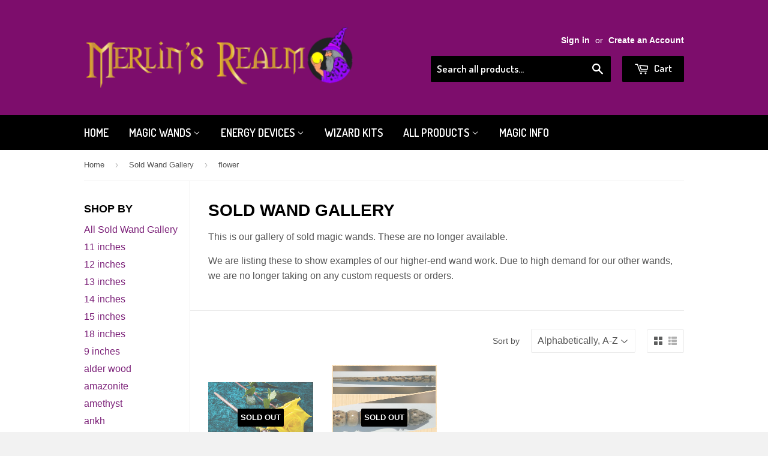

--- FILE ---
content_type: text/html; charset=utf-8
request_url: https://www.merlins-realm-magic-wands.com/collections/sold-out-one-of-a-kind-magic-wands/flower
body_size: 23551
content:
<!doctype html>
<!--[if lt IE 7]><html class="no-js lt-ie9 lt-ie8 lt-ie7" lang="en"> <![endif]-->
<!--[if IE 7]><html class="no-js lt-ie9 lt-ie8" lang="en"> <![endif]-->
<!--[if IE 8]><html class="no-js lt-ie9" lang="en"> <![endif]-->
<!--[if IE 9 ]><html class="ie9 no-js"> <![endif]-->
<!--[if (gt IE 9)|!(IE)]><!--> <html class="no-touch no-js"> <!--<![endif]-->
<head>

  <!-- Basic page needs ================================================== -->
  <meta charset="utf-8">
  <meta http-equiv="X-UA-Compatible" content="IE=edge,chrome=1">

  
  <link rel="shortcut icon" href="//www.merlins-realm-magic-wands.com/cdn/shop/t/2/assets/favicon.png?v=49620629885773427801551939561" type="image/png" />
  

  <!-- Title and description ================================================== -->
  <title>
  Sold Wand Gallery &ndash; Tagged &quot;flower&quot; &ndash; Merlin&#39;s Realm
  </title>

  
<meta name="description" content="This is our gallery of sold magic wands. These are no longer available.  We are listing these to show examples of our higher-end wand work. Due to high demand for our other wands, we are no longer taking on any custom requests or orders.">



  <!-- Product meta ================================================== -->
  
<meta property="og:type" content="website">

<meta property="og:title" content="Sold Wand Gallery">


<meta property="og:image" content="http://www.merlins-realm-magic-wands.com/cdn/shop/t/2/assets/logo.png?v=152726159863874785251583956860">

<meta property="og:image:secure_url" content="https://www.merlins-realm-magic-wands.com/cdn/shop/t/2/assets/logo.png?v=152726159863874785251583956860">




<meta property="og:description" content="This is our gallery of sold magic wands. These are no longer available.  We are listing these to show examples of our higher-end wand work. Due to high demand for our other wands, we are no longer taking on any custom requests or orders.">


  <meta property="og:url" content="https://www.merlins-realm-magic-wands.com/collections/sold-out-one-of-a-kind-magic-wands/flower">
  <meta property="og:site_name" content="Merlin&#39;s Realm">

  

<meta name="twitter:card" content="summary">




  <!-- Helpers ================================================== -->
  <link rel="canonical" href="https://www.merlins-realm-magic-wands.com/collections/sold-out-one-of-a-kind-magic-wands/flower">
  <meta name="viewport" content="width=device-width,initial-scale=1">

  
  <!-- Ajaxify Cart Plugin ================================================== -->
  <link href="//www.merlins-realm-magic-wands.com/cdn/shop/t/2/assets/ajaxify.scss.css?v=101617718950719963771475117031" rel="stylesheet" type="text/css" media="all" />
  

  <!-- CSS ================================================== -->
  <link href="//www.merlins-realm-magic-wands.com/cdn/shop/t/2/assets/timber.scss.css?v=45196124248169385941733167295" rel="stylesheet" type="text/css" media="all" />
  


  
    
    
    <link href="//fonts.googleapis.com/css?family=Dosis:600" rel="stylesheet" type="text/css" media="all" />
  



  <!-- Header hook for plugins ================================================== -->
  <script>window.performance && window.performance.mark && window.performance.mark('shopify.content_for_header.start');</script><meta id="shopify-digital-wallet" name="shopify-digital-wallet" content="/9078656/digital_wallets/dialog">
<meta name="shopify-checkout-api-token" content="51cbb25fd3ac445fecdbbb5dcdc0e29b">
<meta id="in-context-paypal-metadata" data-shop-id="9078656" data-venmo-supported="false" data-environment="production" data-locale="en_US" data-paypal-v4="true" data-currency="USD">
<link rel="alternate" type="application/atom+xml" title="Feed" href="/collections/sold-out-one-of-a-kind-magic-wands/flower.atom" />
<link rel="alternate" type="application/json+oembed" href="https://www.merlins-realm-magic-wands.com/collections/sold-out-one-of-a-kind-magic-wands/flower.oembed">
<script async="async" src="/checkouts/internal/preloads.js?locale=en-US"></script>
<link rel="preconnect" href="https://shop.app" crossorigin="anonymous">
<script async="async" src="https://shop.app/checkouts/internal/preloads.js?locale=en-US&shop_id=9078656" crossorigin="anonymous"></script>
<script id="apple-pay-shop-capabilities" type="application/json">{"shopId":9078656,"countryCode":"US","currencyCode":"USD","merchantCapabilities":["supports3DS"],"merchantId":"gid:\/\/shopify\/Shop\/9078656","merchantName":"Merlin's Realm","requiredBillingContactFields":["postalAddress","email"],"requiredShippingContactFields":["postalAddress","email"],"shippingType":"shipping","supportedNetworks":["visa","masterCard","amex","discover","elo","jcb"],"total":{"type":"pending","label":"Merlin's Realm","amount":"1.00"},"shopifyPaymentsEnabled":true,"supportsSubscriptions":true}</script>
<script id="shopify-features" type="application/json">{"accessToken":"51cbb25fd3ac445fecdbbb5dcdc0e29b","betas":["rich-media-storefront-analytics"],"domain":"www.merlins-realm-magic-wands.com","predictiveSearch":true,"shopId":9078656,"locale":"en"}</script>
<script>var Shopify = Shopify || {};
Shopify.shop = "merlins-realm.myshopify.com";
Shopify.locale = "en";
Shopify.currency = {"active":"USD","rate":"1.0"};
Shopify.country = "US";
Shopify.theme = {"name":"Merlins Supply","id":41501315,"schema_name":null,"schema_version":null,"theme_store_id":null,"role":"main"};
Shopify.theme.handle = "null";
Shopify.theme.style = {"id":null,"handle":null};
Shopify.cdnHost = "www.merlins-realm-magic-wands.com/cdn";
Shopify.routes = Shopify.routes || {};
Shopify.routes.root = "/";</script>
<script type="module">!function(o){(o.Shopify=o.Shopify||{}).modules=!0}(window);</script>
<script>!function(o){function n(){var o=[];function n(){o.push(Array.prototype.slice.apply(arguments))}return n.q=o,n}var t=o.Shopify=o.Shopify||{};t.loadFeatures=n(),t.autoloadFeatures=n()}(window);</script>
<script>
  window.ShopifyPay = window.ShopifyPay || {};
  window.ShopifyPay.apiHost = "shop.app\/pay";
  window.ShopifyPay.redirectState = null;
</script>
<script id="shop-js-analytics" type="application/json">{"pageType":"collection"}</script>
<script defer="defer" async type="module" src="//www.merlins-realm-magic-wands.com/cdn/shopifycloud/shop-js/modules/v2/client.init-shop-cart-sync_C5BV16lS.en.esm.js"></script>
<script defer="defer" async type="module" src="//www.merlins-realm-magic-wands.com/cdn/shopifycloud/shop-js/modules/v2/chunk.common_CygWptCX.esm.js"></script>
<script type="module">
  await import("//www.merlins-realm-magic-wands.com/cdn/shopifycloud/shop-js/modules/v2/client.init-shop-cart-sync_C5BV16lS.en.esm.js");
await import("//www.merlins-realm-magic-wands.com/cdn/shopifycloud/shop-js/modules/v2/chunk.common_CygWptCX.esm.js");

  window.Shopify.SignInWithShop?.initShopCartSync?.({"fedCMEnabled":true,"windoidEnabled":true});

</script>
<script>
  window.Shopify = window.Shopify || {};
  if (!window.Shopify.featureAssets) window.Shopify.featureAssets = {};
  window.Shopify.featureAssets['shop-js'] = {"shop-cart-sync":["modules/v2/client.shop-cart-sync_ZFArdW7E.en.esm.js","modules/v2/chunk.common_CygWptCX.esm.js"],"init-fed-cm":["modules/v2/client.init-fed-cm_CmiC4vf6.en.esm.js","modules/v2/chunk.common_CygWptCX.esm.js"],"shop-button":["modules/v2/client.shop-button_tlx5R9nI.en.esm.js","modules/v2/chunk.common_CygWptCX.esm.js"],"shop-cash-offers":["modules/v2/client.shop-cash-offers_DOA2yAJr.en.esm.js","modules/v2/chunk.common_CygWptCX.esm.js","modules/v2/chunk.modal_D71HUcav.esm.js"],"init-windoid":["modules/v2/client.init-windoid_sURxWdc1.en.esm.js","modules/v2/chunk.common_CygWptCX.esm.js"],"shop-toast-manager":["modules/v2/client.shop-toast-manager_ClPi3nE9.en.esm.js","modules/v2/chunk.common_CygWptCX.esm.js"],"init-shop-email-lookup-coordinator":["modules/v2/client.init-shop-email-lookup-coordinator_B8hsDcYM.en.esm.js","modules/v2/chunk.common_CygWptCX.esm.js"],"init-shop-cart-sync":["modules/v2/client.init-shop-cart-sync_C5BV16lS.en.esm.js","modules/v2/chunk.common_CygWptCX.esm.js"],"avatar":["modules/v2/client.avatar_BTnouDA3.en.esm.js"],"pay-button":["modules/v2/client.pay-button_FdsNuTd3.en.esm.js","modules/v2/chunk.common_CygWptCX.esm.js"],"init-customer-accounts":["modules/v2/client.init-customer-accounts_DxDtT_ad.en.esm.js","modules/v2/client.shop-login-button_C5VAVYt1.en.esm.js","modules/v2/chunk.common_CygWptCX.esm.js","modules/v2/chunk.modal_D71HUcav.esm.js"],"init-shop-for-new-customer-accounts":["modules/v2/client.init-shop-for-new-customer-accounts_ChsxoAhi.en.esm.js","modules/v2/client.shop-login-button_C5VAVYt1.en.esm.js","modules/v2/chunk.common_CygWptCX.esm.js","modules/v2/chunk.modal_D71HUcav.esm.js"],"shop-login-button":["modules/v2/client.shop-login-button_C5VAVYt1.en.esm.js","modules/v2/chunk.common_CygWptCX.esm.js","modules/v2/chunk.modal_D71HUcav.esm.js"],"init-customer-accounts-sign-up":["modules/v2/client.init-customer-accounts-sign-up_CPSyQ0Tj.en.esm.js","modules/v2/client.shop-login-button_C5VAVYt1.en.esm.js","modules/v2/chunk.common_CygWptCX.esm.js","modules/v2/chunk.modal_D71HUcav.esm.js"],"shop-follow-button":["modules/v2/client.shop-follow-button_Cva4Ekp9.en.esm.js","modules/v2/chunk.common_CygWptCX.esm.js","modules/v2/chunk.modal_D71HUcav.esm.js"],"checkout-modal":["modules/v2/client.checkout-modal_BPM8l0SH.en.esm.js","modules/v2/chunk.common_CygWptCX.esm.js","modules/v2/chunk.modal_D71HUcav.esm.js"],"lead-capture":["modules/v2/client.lead-capture_Bi8yE_yS.en.esm.js","modules/v2/chunk.common_CygWptCX.esm.js","modules/v2/chunk.modal_D71HUcav.esm.js"],"shop-login":["modules/v2/client.shop-login_D6lNrXab.en.esm.js","modules/v2/chunk.common_CygWptCX.esm.js","modules/v2/chunk.modal_D71HUcav.esm.js"],"payment-terms":["modules/v2/client.payment-terms_CZxnsJam.en.esm.js","modules/v2/chunk.common_CygWptCX.esm.js","modules/v2/chunk.modal_D71HUcav.esm.js"]};
</script>
<script>(function() {
  var isLoaded = false;
  function asyncLoad() {
    if (isLoaded) return;
    isLoaded = true;
    var urls = ["https:\/\/cdn.hextom.com\/js\/freeshippingbar.js?shop=merlins-realm.myshopify.com"];
    for (var i = 0; i < urls.length; i++) {
      var s = document.createElement('script');
      s.type = 'text/javascript';
      s.async = true;
      s.src = urls[i];
      var x = document.getElementsByTagName('script')[0];
      x.parentNode.insertBefore(s, x);
    }
  };
  if(window.attachEvent) {
    window.attachEvent('onload', asyncLoad);
  } else {
    window.addEventListener('load', asyncLoad, false);
  }
})();</script>
<script id="__st">var __st={"a":9078656,"offset":-25200,"reqid":"8655540a-af46-4414-8bf8-81d7501f07e3-1768615921","pageurl":"www.merlins-realm-magic-wands.com\/collections\/sold-out-one-of-a-kind-magic-wands\/flower","u":"0400b97063a0","p":"collection","rtyp":"collection","rid":194790406};</script>
<script>window.ShopifyPaypalV4VisibilityTracking = true;</script>
<script id="captcha-bootstrap">!function(){'use strict';const t='contact',e='account',n='new_comment',o=[[t,t],['blogs',n],['comments',n],[t,'customer']],c=[[e,'customer_login'],[e,'guest_login'],[e,'recover_customer_password'],[e,'create_customer']],r=t=>t.map((([t,e])=>`form[action*='/${t}']:not([data-nocaptcha='true']) input[name='form_type'][value='${e}']`)).join(','),a=t=>()=>t?[...document.querySelectorAll(t)].map((t=>t.form)):[];function s(){const t=[...o],e=r(t);return a(e)}const i='password',u='form_key',d=['recaptcha-v3-token','g-recaptcha-response','h-captcha-response',i],f=()=>{try{return window.sessionStorage}catch{return}},m='__shopify_v',_=t=>t.elements[u];function p(t,e,n=!1){try{const o=window.sessionStorage,c=JSON.parse(o.getItem(e)),{data:r}=function(t){const{data:e,action:n}=t;return t[m]||n?{data:e,action:n}:{data:t,action:n}}(c);for(const[e,n]of Object.entries(r))t.elements[e]&&(t.elements[e].value=n);n&&o.removeItem(e)}catch(o){console.error('form repopulation failed',{error:o})}}const l='form_type',E='cptcha';function T(t){t.dataset[E]=!0}const w=window,h=w.document,L='Shopify',v='ce_forms',y='captcha';let A=!1;((t,e)=>{const n=(g='f06e6c50-85a8-45c8-87d0-21a2b65856fe',I='https://cdn.shopify.com/shopifycloud/storefront-forms-hcaptcha/ce_storefront_forms_captcha_hcaptcha.v1.5.2.iife.js',D={infoText:'Protected by hCaptcha',privacyText:'Privacy',termsText:'Terms'},(t,e,n)=>{const o=w[L][v],c=o.bindForm;if(c)return c(t,g,e,D).then(n);var r;o.q.push([[t,g,e,D],n]),r=I,A||(h.body.append(Object.assign(h.createElement('script'),{id:'captcha-provider',async:!0,src:r})),A=!0)});var g,I,D;w[L]=w[L]||{},w[L][v]=w[L][v]||{},w[L][v].q=[],w[L][y]=w[L][y]||{},w[L][y].protect=function(t,e){n(t,void 0,e),T(t)},Object.freeze(w[L][y]),function(t,e,n,w,h,L){const[v,y,A,g]=function(t,e,n){const i=e?o:[],u=t?c:[],d=[...i,...u],f=r(d),m=r(i),_=r(d.filter((([t,e])=>n.includes(e))));return[a(f),a(m),a(_),s()]}(w,h,L),I=t=>{const e=t.target;return e instanceof HTMLFormElement?e:e&&e.form},D=t=>v().includes(t);t.addEventListener('submit',(t=>{const e=I(t);if(!e)return;const n=D(e)&&!e.dataset.hcaptchaBound&&!e.dataset.recaptchaBound,o=_(e),c=g().includes(e)&&(!o||!o.value);(n||c)&&t.preventDefault(),c&&!n&&(function(t){try{if(!f())return;!function(t){const e=f();if(!e)return;const n=_(t);if(!n)return;const o=n.value;o&&e.removeItem(o)}(t);const e=Array.from(Array(32),(()=>Math.random().toString(36)[2])).join('');!function(t,e){_(t)||t.append(Object.assign(document.createElement('input'),{type:'hidden',name:u})),t.elements[u].value=e}(t,e),function(t,e){const n=f();if(!n)return;const o=[...t.querySelectorAll(`input[type='${i}']`)].map((({name:t})=>t)),c=[...d,...o],r={};for(const[a,s]of new FormData(t).entries())c.includes(a)||(r[a]=s);n.setItem(e,JSON.stringify({[m]:1,action:t.action,data:r}))}(t,e)}catch(e){console.error('failed to persist form',e)}}(e),e.submit())}));const S=(t,e)=>{t&&!t.dataset[E]&&(n(t,e.some((e=>e===t))),T(t))};for(const o of['focusin','change'])t.addEventListener(o,(t=>{const e=I(t);D(e)&&S(e,y())}));const B=e.get('form_key'),M=e.get(l),P=B&&M;t.addEventListener('DOMContentLoaded',(()=>{const t=y();if(P)for(const e of t)e.elements[l].value===M&&p(e,B);[...new Set([...A(),...v().filter((t=>'true'===t.dataset.shopifyCaptcha))])].forEach((e=>S(e,t)))}))}(h,new URLSearchParams(w.location.search),n,t,e,['guest_login'])})(!0,!0)}();</script>
<script integrity="sha256-4kQ18oKyAcykRKYeNunJcIwy7WH5gtpwJnB7kiuLZ1E=" data-source-attribution="shopify.loadfeatures" defer="defer" src="//www.merlins-realm-magic-wands.com/cdn/shopifycloud/storefront/assets/storefront/load_feature-a0a9edcb.js" crossorigin="anonymous"></script>
<script crossorigin="anonymous" defer="defer" src="//www.merlins-realm-magic-wands.com/cdn/shopifycloud/storefront/assets/shopify_pay/storefront-65b4c6d7.js?v=20250812"></script>
<script data-source-attribution="shopify.dynamic_checkout.dynamic.init">var Shopify=Shopify||{};Shopify.PaymentButton=Shopify.PaymentButton||{isStorefrontPortableWallets:!0,init:function(){window.Shopify.PaymentButton.init=function(){};var t=document.createElement("script");t.src="https://www.merlins-realm-magic-wands.com/cdn/shopifycloud/portable-wallets/latest/portable-wallets.en.js",t.type="module",document.head.appendChild(t)}};
</script>
<script data-source-attribution="shopify.dynamic_checkout.buyer_consent">
  function portableWalletsHideBuyerConsent(e){var t=document.getElementById("shopify-buyer-consent"),n=document.getElementById("shopify-subscription-policy-button");t&&n&&(t.classList.add("hidden"),t.setAttribute("aria-hidden","true"),n.removeEventListener("click",e))}function portableWalletsShowBuyerConsent(e){var t=document.getElementById("shopify-buyer-consent"),n=document.getElementById("shopify-subscription-policy-button");t&&n&&(t.classList.remove("hidden"),t.removeAttribute("aria-hidden"),n.addEventListener("click",e))}window.Shopify?.PaymentButton&&(window.Shopify.PaymentButton.hideBuyerConsent=portableWalletsHideBuyerConsent,window.Shopify.PaymentButton.showBuyerConsent=portableWalletsShowBuyerConsent);
</script>
<script data-source-attribution="shopify.dynamic_checkout.cart.bootstrap">document.addEventListener("DOMContentLoaded",(function(){function t(){return document.querySelector("shopify-accelerated-checkout-cart, shopify-accelerated-checkout")}if(t())Shopify.PaymentButton.init();else{new MutationObserver((function(e,n){t()&&(Shopify.PaymentButton.init(),n.disconnect())})).observe(document.body,{childList:!0,subtree:!0})}}));
</script>
<link id="shopify-accelerated-checkout-styles" rel="stylesheet" media="screen" href="https://www.merlins-realm-magic-wands.com/cdn/shopifycloud/portable-wallets/latest/accelerated-checkout-backwards-compat.css" crossorigin="anonymous">
<style id="shopify-accelerated-checkout-cart">
        #shopify-buyer-consent {
  margin-top: 1em;
  display: inline-block;
  width: 100%;
}

#shopify-buyer-consent.hidden {
  display: none;
}

#shopify-subscription-policy-button {
  background: none;
  border: none;
  padding: 0;
  text-decoration: underline;
  font-size: inherit;
  cursor: pointer;
}

#shopify-subscription-policy-button::before {
  box-shadow: none;
}

      </style>

<script>window.performance && window.performance.mark && window.performance.mark('shopify.content_for_header.end');</script>

  

<!--[if lt IE 9]>
<script src="//cdnjs.cloudflare.com/ajax/libs/html5shiv/3.7.2/html5shiv.min.js" type="text/javascript"></script>
<script src="//www.merlins-realm-magic-wands.com/cdn/shop/t/2/assets/respond.min.js?v=52248677837542619231435452553" type="text/javascript"></script>
<link href="//www.merlins-realm-magic-wands.com/cdn/shop/t/2/assets/respond-proxy.html" id="respond-proxy" rel="respond-proxy" />
<link href="//www.merlins-realm-magic-wands.com/search?q=fb5356717ecdd63b575dd61da5517177" id="respond-redirect" rel="respond-redirect" />
<script src="//www.merlins-realm-magic-wands.com/search?q=fb5356717ecdd63b575dd61da5517177" type="text/javascript"></script>
<![endif]-->


  
  

  <script src="//ajax.googleapis.com/ajax/libs/jquery/1.11.0/jquery.min.js" type="text/javascript"></script>
  <script src="//www.merlins-realm-magic-wands.com/cdn/shop/t/2/assets/modernizr.min.js?v=26620055551102246001435452553" type="text/javascript"></script>

<script type="application/vnd.locksmith+json">{"version":"v5.20","locked":false,"scope":"collection","access_granted":true,"access_denied":false,"manual_lock":false,"server_lock":false,"server_rendered":false,"hide_resource":false,"hide_links_to_resource":false,"transparent":true,"locks":{"all":[],"opened":[]},"keys":[],"keys_signature":"f2a07b8b27316681e3d25a98454a83bcb7edda13f22803974942530667c809e1","state":{"template":"collection","theme":41501315,"product":null,"collection":"sold-out-one-of-a-kind-magic-wands","page":null,"blog":null,"article":null,"app":null},"shop":{"customer_accounts_enabled":true},"now":1768615921,"path":"/collections/sold-out-one-of-a-kind-magic-wands","canonical_url":"https:\/\/www.merlins-realm-magic-wands.com\/collections\/sold-out-one-of-a-kind-magic-wands\/flower","customer":{"id":null,"email":null}}</script><script>!function(){var require=void 0;/*!
  * Reqwest! A general purpose XHR connection manager
  * license MIT (c) Dustin Diaz 2015
  * https://github.com/ded/reqwest
  */
!function(e,t,s){"undefined"!=typeof module&&module.exports?module.exports=s():"function"==typeof define&&define.amd?define(s):t[e]=s()}("reqwest",this,function(){function succeed(e){var t=protocolRe.exec(e.url);return t=t&&t[1]||context.location.protocol,httpsRe.test(t)?twoHundo.test(e.request.status):!!e.request.response}function handleReadyState(e,t,s){return function(){return e._aborted?s(e.request):e._timedOut?s(e.request,"Request is aborted: timeout"):void(e.request&&4==e.request[readyState]&&(e.request.onreadystatechange=noop,succeed(e)?t(e.request):s(e.request)))}}function setHeaders(e,t){var s,r=t.headers||{};r.Accept=r.Accept||defaultHeaders.accept[t.type]||defaultHeaders.accept["*"];var o="undefined"!=typeof FormData&&t.data instanceof FormData;!t.crossOrigin&&!r[requestedWith]&&(r[requestedWith]=defaultHeaders.requestedWith),!r[contentType]&&!o&&(r[contentType]=t.contentType||defaultHeaders.contentType);for(s in r)r.hasOwnProperty(s)&&"setRequestHeader"in e&&e.setRequestHeader(s,r[s])}function setCredentials(e,t){"undefined"!=typeof t.withCredentials&&"undefined"!=typeof e.withCredentials&&(e.withCredentials=!!t.withCredentials)}function generalCallback(e){lastValue=e}function urlappend(e,t){return e+(/\?/.test(e)?"&":"?")+t}function handleJsonp(e,t,s,r){var o=uniqid++,n=e.jsonpCallback||"callback",a=e.jsonpCallbackName||reqwest.getcallbackPrefix(o),i=new RegExp("((^|\?|&)"+n+")=([^&]+)"),l=r.match(i),c=doc.createElement("script"),m=0,u=-1!==navigator.userAgent.indexOf("MSIE 10.0");return l?"?"===l[3]?r=r.replace(i,"$1="+a):a=l[3]:r=urlappend(r,n+"="+a),context[a]=generalCallback,c.type="text/javascript",c.src=r,c.async=!0,"undefined"!=typeof c.onreadystatechange&&!u&&(c.htmlFor=c.id="_reqwest_"+o),c.onload=c.onreadystatechange=function(){return c[readyState]&&"complete"!==c[readyState]&&"loaded"!==c[readyState]||m?!1:(c.onload=c.onreadystatechange=null,c.onclick&&c.onclick(),t(lastValue),lastValue=void 0,head.removeChild(c),m=1,void 0)},head.appendChild(c),{abort:function(){c.onload=c.onreadystatechange=null,s({},"Request is aborted: timeout",{}),lastValue=void 0,head.removeChild(c),m=1}}}function getRequest(e,t){var s,r=this.o,o=(r.method||"GET").toUpperCase(),n="string"==typeof r?r:r.url,a=r.processData!==!1&&r.data&&"string"!=typeof r.data?reqwest.toQueryString(r.data):r.data||null,i=!1;return("jsonp"==r.type||"GET"==o)&&a&&(n=urlappend(n,a),a=null),"jsonp"==r.type?handleJsonp(r,e,t,n):(s=r.xhr&&r.xhr(r)||xhr(r),s.open(o,n,r.async===!1?!1:!0),setHeaders(s,r),setCredentials(s,r),context[xDomainRequest]&&s instanceof context[xDomainRequest]?(s.onload=e,s.onerror=t,s.onprogress=function(){},i=!0):s.onreadystatechange=handleReadyState(this,e,t),r.before&&r.before(s),i?setTimeout(function(){s.send(a)},200):s.send(a),s)}function Reqwest(e,t){this.o=e,this.fn=t,init.apply(this,arguments)}function setType(e){return null===e?void 0:e.match("json")?"json":e.match("javascript")?"js":e.match("text")?"html":e.match("xml")?"xml":void 0}function init(o,fn){function complete(e){for(o.timeout&&clearTimeout(self.timeout),self.timeout=null;self._completeHandlers.length>0;)self._completeHandlers.shift()(e)}function success(resp){var type=o.type||resp&&setType(resp.getResponseHeader("Content-Type"));resp="jsonp"!==type?self.request:resp;var filteredResponse=globalSetupOptions.dataFilter(resp.responseText,type),r=filteredResponse;try{resp.responseText=r}catch(e){}if(r)switch(type){case"json":try{resp=context.JSON?context.JSON.parse(r):eval("("+r+")")}catch(err){return error(resp,"Could not parse JSON in response",err)}break;case"js":resp=eval(r);break;case"html":resp=r;break;case"xml":resp=resp.responseXML&&resp.responseXML.parseError&&resp.responseXML.parseError.errorCode&&resp.responseXML.parseError.reason?null:resp.responseXML}for(self._responseArgs.resp=resp,self._fulfilled=!0,fn(resp),self._successHandler(resp);self._fulfillmentHandlers.length>0;)resp=self._fulfillmentHandlers.shift()(resp);complete(resp)}function timedOut(){self._timedOut=!0,self.request.abort()}function error(e,t,s){for(e=self.request,self._responseArgs.resp=e,self._responseArgs.msg=t,self._responseArgs.t=s,self._erred=!0;self._errorHandlers.length>0;)self._errorHandlers.shift()(e,t,s);complete(e)}this.url="string"==typeof o?o:o.url,this.timeout=null,this._fulfilled=!1,this._successHandler=function(){},this._fulfillmentHandlers=[],this._errorHandlers=[],this._completeHandlers=[],this._erred=!1,this._responseArgs={};var self=this;fn=fn||function(){},o.timeout&&(this.timeout=setTimeout(function(){timedOut()},o.timeout)),o.success&&(this._successHandler=function(){o.success.apply(o,arguments)}),o.error&&this._errorHandlers.push(function(){o.error.apply(o,arguments)}),o.complete&&this._completeHandlers.push(function(){o.complete.apply(o,arguments)}),this.request=getRequest.call(this,success,error)}function reqwest(e,t){return new Reqwest(e,t)}function normalize(e){return e?e.replace(/\r?\n/g,"\r\n"):""}function serial(e,t){var s,r,o,n,a=e.name,i=e.tagName.toLowerCase(),l=function(e){e&&!e.disabled&&t(a,normalize(e.attributes.value&&e.attributes.value.specified?e.value:e.text))};if(!e.disabled&&a)switch(i){case"input":/reset|button|image|file/i.test(e.type)||(s=/checkbox/i.test(e.type),r=/radio/i.test(e.type),o=e.value,(!s&&!r||e.checked)&&t(a,normalize(s&&""===o?"on":o)));break;case"textarea":t(a,normalize(e.value));break;case"select":if("select-one"===e.type.toLowerCase())l(e.selectedIndex>=0?e.options[e.selectedIndex]:null);else for(n=0;e.length&&n<e.length;n++)e.options[n].selected&&l(e.options[n])}}function eachFormElement(){var e,t,s=this,r=function(e,t){var r,o,n;for(r=0;r<t.length;r++)for(n=e[byTag](t[r]),o=0;o<n.length;o++)serial(n[o],s)};for(t=0;t<arguments.length;t++)e=arguments[t],/input|select|textarea/i.test(e.tagName)&&serial(e,s),r(e,["input","select","textarea"])}function serializeQueryString(){return reqwest.toQueryString(reqwest.serializeArray.apply(null,arguments))}function serializeHash(){var e={};return eachFormElement.apply(function(t,s){t in e?(e[t]&&!isArray(e[t])&&(e[t]=[e[t]]),e[t].push(s)):e[t]=s},arguments),e}function buildParams(e,t,s,r){var o,n,a,i=/\[\]$/;if(isArray(t))for(n=0;t&&n<t.length;n++)a=t[n],s||i.test(e)?r(e,a):buildParams(e+"["+("object"==typeof a?n:"")+"]",a,s,r);else if(t&&"[object Object]"===t.toString())for(o in t)buildParams(e+"["+o+"]",t[o],s,r);else r(e,t)}var context=this;if("window"in context)var doc=document,byTag="getElementsByTagName",head=doc[byTag]("head")[0];else{var XHR2;try{XHR2=require("xhr2")}catch(ex){throw new Error("Peer dependency `xhr2` required! Please npm install xhr2")}}var httpsRe=/^http/,protocolRe=/(^\w+):\/\//,twoHundo=/^(20\d|1223)$/,readyState="readyState",contentType="Content-Type",requestedWith="X-Requested-With",uniqid=0,callbackPrefix="reqwest_"+ +new Date,lastValue,xmlHttpRequest="XMLHttpRequest",xDomainRequest="XDomainRequest",noop=function(){},isArray="function"==typeof Array.isArray?Array.isArray:function(e){return e instanceof Array},defaultHeaders={contentType:"application/x-www-form-urlencoded",requestedWith:xmlHttpRequest,accept:{"*":"text/javascript, text/html, application/xml, text/xml, */*",xml:"application/xml, text/xml",html:"text/html",text:"text/plain",json:"application/json, text/javascript",js:"application/javascript, text/javascript"}},xhr=function(e){if(e.crossOrigin===!0){var t=context[xmlHttpRequest]?new XMLHttpRequest:null;if(t&&"withCredentials"in t)return t;if(context[xDomainRequest])return new XDomainRequest;throw new Error("Browser does not support cross-origin requests")}return context[xmlHttpRequest]?new XMLHttpRequest:XHR2?new XHR2:new ActiveXObject("Microsoft.XMLHTTP")},globalSetupOptions={dataFilter:function(e){return e}};return Reqwest.prototype={abort:function(){this._aborted=!0,this.request.abort()},retry:function(){init.call(this,this.o,this.fn)},then:function(e,t){return e=e||function(){},t=t||function(){},this._fulfilled?this._responseArgs.resp=e(this._responseArgs.resp):this._erred?t(this._responseArgs.resp,this._responseArgs.msg,this._responseArgs.t):(this._fulfillmentHandlers.push(e),this._errorHandlers.push(t)),this},always:function(e){return this._fulfilled||this._erred?e(this._responseArgs.resp):this._completeHandlers.push(e),this},fail:function(e){return this._erred?e(this._responseArgs.resp,this._responseArgs.msg,this._responseArgs.t):this._errorHandlers.push(e),this},"catch":function(e){return this.fail(e)}},reqwest.serializeArray=function(){var e=[];return eachFormElement.apply(function(t,s){e.push({name:t,value:s})},arguments),e},reqwest.serialize=function(){if(0===arguments.length)return"";var e,t,s=Array.prototype.slice.call(arguments,0);return e=s.pop(),e&&e.nodeType&&s.push(e)&&(e=null),e&&(e=e.type),t="map"==e?serializeHash:"array"==e?reqwest.serializeArray:serializeQueryString,t.apply(null,s)},reqwest.toQueryString=function(e,t){var s,r,o=t||!1,n=[],a=encodeURIComponent,i=function(e,t){t="function"==typeof t?t():null==t?"":t,n[n.length]=a(e)+"="+a(t)};if(isArray(e))for(r=0;e&&r<e.length;r++)i(e[r].name,e[r].value);else for(s in e)e.hasOwnProperty(s)&&buildParams(s,e[s],o,i);return n.join("&").replace(/%20/g,"+")},reqwest.getcallbackPrefix=function(){return callbackPrefix},reqwest.compat=function(e,t){return e&&(e.type&&(e.method=e.type)&&delete e.type,e.dataType&&(e.type=e.dataType),e.jsonpCallback&&(e.jsonpCallbackName=e.jsonpCallback)&&delete e.jsonpCallback,e.jsonp&&(e.jsonpCallback=e.jsonp)),new Reqwest(e,t)},reqwest.ajaxSetup=function(e){e=e||{};for(var t in e)globalSetupOptions[t]=e[t]},reqwest});var Locksmith=window.Locksmith={},jsonScript=document.querySelector('script[type="application/vnd.locksmith+json"]'),json=jsonScript&&jsonScript.innerHTML;if(Locksmith.state={},Locksmith.util={},json)try{Locksmith.state=JSON.parse(json)}catch(error){}if(document.addEventListener&&document.querySelector){var box,keysLeft,timeout,keysTarget=[76,79,67,75,83,77,73,84,72,49,49],reset=function(){keysLeft=keysTarget.slice(0)},style="style",remover=function(e){e&&27!==e.keyCode&&"click"!==e.type||(document.removeEventListener("keydown",remover),document.removeEventListener("click",remover),box&&document.body.removeChild(box),box=null)};reset(),document.addEventListener("keyup",function(e){if(e.keyCode===keysLeft[0]){if(clearTimeout(timeout),keysLeft.shift(),keysLeft.length>0)return void(timeout=setTimeout(reset,1e3));reset(),remover(),box=document.createElement("div"),box[style].width="50%",box[style].maxWidth="500px",box[style].height="35%",box[style].border="1px rgba(0, 0, 0, 0.2) solid",box[style].background="rgba(255, 255, 255, 0.99)",box[style].borderRadius="2px",box[style].position="fixed",box[style].top="50%",box[style].left="50%",box[style].transform="translateY(-50%) translateX(-50%)",box[style].boxShadow="0 2px 5px rgba(0, 0, 0, 0.3), 0 0 100px 500px rgba(255, 255, 255, 0.87)",box[style].zIndex="2147483645";var t=document.createElement("textarea");t.value=json,t[style].border="none",t[style].display="block",t[style].boxSizing="border-box",t[style].width="100%",t[style].height="100%",t[style].background="transparent",t[style].padding="10px",t[style].fontFamily="monospace",t[style].fontSize="13px",t[style].color="#333",t[style].resize="none",t[style].outline="none",t.readOnly=!0,box.appendChild(t),t.addEventListener("click",function(e){e.stopImmediatePropagation(),t.select()}),document.body.appendChild(box),t.select(),document.addEventListener("keydown",remover),document.addEventListener("click",remover)}})}Locksmith.path=Locksmith.state.path||window.location.pathname,Locksmith.customer=Locksmith.state.customer,Locksmith.token=null,Locksmith.basePath="/apps/locksmith",Locksmith.util.withToken=function(e){Locksmith.token?e(Locksmith.token):reqwest({url:"https://uselocksmith.com/proxy/token?shop=merlins-realm.myshopify.com",type:"html",crossOrigin:!0,withCredentials:!0,success:function(t){Locksmith.token=t,e(t)}})},Locksmith.util.makeUrl=function(e,t,s){var r,o=Locksmith.basePath+e,n=[],a=Locksmith.util.cache();for(r in a)n.push(r+"="+encodeURIComponent(a[r]));for(r in t)n.push(r+"="+encodeURIComponent(t[r]));n.push("customer_id="+encodeURIComponent(Locksmith.customer.id)),n.push("customer_email="+encodeURIComponent(Locksmith.customer.email)),Locksmith.util.withToken(function(e){n.push("token="+e),o=o+(-1===o.indexOf("?")?"?":"&")+n.join("&"),s(o)})},Locksmith.util.cache=function(e){var t={};try{var s=function(e){return(document.cookie.match("(^|; )"+e+"=([^;]*)")||0)[2]};t=JSON.parse(decodeURIComponent(s("locksmith-params")||"{}"))}catch(r){}if(e){for(var o in e)t[o]=e[o];document.cookie="locksmith-params=; expires=Thu, 01 Jan 1970 00:00:00 GMT; path=/",document.cookie="locksmith-params="+encodeURIComponent(JSON.stringify(t))+"; path=/"}return t},Locksmith.util.spinnerHTML='<style>.spinner{-webkit-animation:spinner 1s infinite ease;animation:spinner 1s infinite ease;border-radius:50%;font-size:6px;height:1.5em;margin:40px auto 50px;position:relative;text-indent:-9999em;-webkit-transform:translateZ(0);transform:translateZ(0);width:1.5em}@-webkit-keyframes spinner{0%,100%{box-shadow:0 -2.6em 0 0 #fff,1.8em -1.8em 0 0 rgba(85,85,85,.2),2.5em 0 0 0 rgba(85,85,85,.2),1.75em 1.75em 0 0 rgba(85,85,85,.2),0 2.5em 0 0 rgba(85,85,85,.2),-1.8em 1.8em 0 0 rgba(85,85,85,.2),-2.6em 0 0 0 rgba(85,85,85,.5),-1.8em -1.8em 0 0 rgba(85,85,85,.7)}12.5%{box-shadow:0 -2.6em 0 0 rgba(85,85,85,.7),1.8em -1.8em 0 0 #fff,2.5em 0 0 0 rgba(85,85,85,.2),1.75em 1.75em 0 0 rgba(85,85,85,.2),0 2.5em 0 0 rgba(85,85,85,.2),-1.8em 1.8em 0 0 rgba(85,85,85,.2),-2.6em 0 0 0 rgba(85,85,85,.2),-1.8em -1.8em 0 0 rgba(85,85,85,.5)}25%{box-shadow:0 -2.6em 0 0 rgba(85,85,85,.5),1.8em -1.8em 0 0 rgba(85,85,85,.7),2.5em 0 0 0 #fff,1.75em 1.75em 0 0 rgba(85,85,85,.2),0 2.5em 0 0 rgba(85,85,85,.2),-1.8em 1.8em 0 0 rgba(85,85,85,.2),-2.6em 0 0 0 rgba(85,85,85,.2),-1.8em -1.8em 0 0 rgba(85,85,85,.2)}37.5%{box-shadow:0 -2.6em 0 0 rgba(85,85,85,.2),1.8em -1.8em 0 0 rgba(85,85,85,.5),2.5em 0 0 0 rgba(85,85,85,.7),1.75em 1.75em 0 0 #fff,0 2.5em 0 0 rgba(85,85,85,.2),-1.8em 1.8em 0 0 rgba(85,85,85,.2),-2.6em 0 0 0 rgba(85,85,85,.2),-1.8em -1.8em 0 0 rgba(85,85,85,.2)}50%{box-shadow:0 -2.6em 0 0 rgba(85,85,85,.2),1.8em -1.8em 0 0 rgba(85,85,85,.2),2.5em 0 0 0 rgba(85,85,85,.5),1.75em 1.75em 0 0 rgba(85,85,85,.7),0 2.5em 0 0 #fff,-1.8em 1.8em 0 0 rgba(85,85,85,.2),-2.6em 0 0 0 rgba(85,85,85,.2),-1.8em -1.8em 0 0 rgba(85,85,85,.2)}62.5%{box-shadow:0 -2.6em 0 0 rgba(85,85,85,.2),1.8em -1.8em 0 0 rgba(85,85,85,.2),2.5em 0 0 0 rgba(85,85,85,.2),1.75em 1.75em 0 0 rgba(85,85,85,.5),0 2.5em 0 0 rgba(85,85,85,.7),-1.8em 1.8em 0 0 #fff,-2.6em 0 0 0 rgba(85,85,85,.2),-1.8em -1.8em 0 0 rgba(85,85,85,.2)}75%{box-shadow:0 -2.6em 0 0 rgba(85,85,85,.2),1.8em -1.8em 0 0 rgba(85,85,85,.2),2.5em 0 0 0 rgba(85,85,85,.2),1.75em 1.75em 0 0 rgba(85,85,85,.2),0 2.5em 0 0 rgba(85,85,85,.5),-1.8em 1.8em 0 0 rgba(85,85,85,.7),-2.6em 0 0 0 #fff,-1.8em -1.8em 0 0 rgba(85,85,85,.2)}87.5%{box-shadow:0 -2.6em 0 0 rgba(85,85,85,.2),1.8em -1.8em 0 0 rgba(85,85,85,.2),2.5em 0 0 0 rgba(85,85,85,.2),1.75em 1.75em 0 0 rgba(85,85,85,.2),0 2.5em 0 0 rgba(85,85,85,.2),-1.8em 1.8em 0 0 rgba(85,85,85,.5),-2.6em 0 0 0 rgba(85,85,85,.7),-1.8em -1.8em 0 0 #fff}}@keyframes spinner{0%,100%{box-shadow:0 -2.6em 0 0 #fff,1.8em -1.8em 0 0 rgba(85,85,85,.2),2.5em 0 0 0 rgba(85,85,85,.2),1.75em 1.75em 0 0 rgba(85,85,85,.2),0 2.5em 0 0 rgba(85,85,85,.2),-1.8em 1.8em 0 0 rgba(85,85,85,.2),-2.6em 0 0 0 rgba(85,85,85,.5),-1.8em -1.8em 0 0 rgba(85,85,85,.7)}12.5%{box-shadow:0 -2.6em 0 0 rgba(85,85,85,.7),1.8em -1.8em 0 0 #fff,2.5em 0 0 0 rgba(85,85,85,.2),1.75em 1.75em 0 0 rgba(85,85,85,.2),0 2.5em 0 0 rgba(85,85,85,.2),-1.8em 1.8em 0 0 rgba(85,85,85,.2),-2.6em 0 0 0 rgba(85,85,85,.2),-1.8em -1.8em 0 0 rgba(85,85,85,.5)}25%{box-shadow:0 -2.6em 0 0 rgba(85,85,85,.5),1.8em -1.8em 0 0 rgba(85,85,85,.7),2.5em 0 0 0 #fff,1.75em 1.75em 0 0 rgba(85,85,85,.2),0 2.5em 0 0 rgba(85,85,85,.2),-1.8em 1.8em 0 0 rgba(85,85,85,.2),-2.6em 0 0 0 rgba(85,85,85,.2),-1.8em -1.8em 0 0 rgba(85,85,85,.2)}37.5%{box-shadow:0 -2.6em 0 0 rgba(85,85,85,.2),1.8em -1.8em 0 0 rgba(85,85,85,.5),2.5em 0 0 0 rgba(85,85,85,.7),1.75em 1.75em 0 0 #fff,0 2.5em 0 0 rgba(85,85,85,.2),-1.8em 1.8em 0 0 rgba(85,85,85,.2),-2.6em 0 0 0 rgba(85,85,85,.2),-1.8em -1.8em 0 0 rgba(85,85,85,.2)}50%{box-shadow:0 -2.6em 0 0 rgba(85,85,85,.2),1.8em -1.8em 0 0 rgba(85,85,85,.2),2.5em 0 0 0 rgba(85,85,85,.5),1.75em 1.75em 0 0 rgba(85,85,85,.7),0 2.5em 0 0 #fff,-1.8em 1.8em 0 0 rgba(85,85,85,.2),-2.6em 0 0 0 rgba(85,85,85,.2),-1.8em -1.8em 0 0 rgba(85,85,85,.2)}62.5%{box-shadow:0 -2.6em 0 0 rgba(85,85,85,.2),1.8em -1.8em 0 0 rgba(85,85,85,.2),2.5em 0 0 0 rgba(85,85,85,.2),1.75em 1.75em 0 0 rgba(85,85,85,.5),0 2.5em 0 0 rgba(85,85,85,.7),-1.8em 1.8em 0 0 #fff,-2.6em 0 0 0 rgba(85,85,85,.2),-1.8em -1.8em 0 0 rgba(85,85,85,.2)}75%{box-shadow:0 -2.6em 0 0 rgba(85,85,85,.2),1.8em -1.8em 0 0 rgba(85,85,85,.2),2.5em 0 0 0 rgba(85,85,85,.2),1.75em 1.75em 0 0 rgba(85,85,85,.2),0 2.5em 0 0 rgba(85,85,85,.5),-1.8em 1.8em 0 0 rgba(85,85,85,.7),-2.6em 0 0 0 #fff,-1.8em -1.8em 0 0 rgba(85,85,85,.2)}87.5%{box-shadow:0 -2.6em 0 0 rgba(85,85,85,.2),1.8em -1.8em 0 0 rgba(85,85,85,.2),2.5em 0 0 0 rgba(85,85,85,.2),1.75em 1.75em 0 0 rgba(85,85,85,.2),0 2.5em 0 0 rgba(85,85,85,.2),-1.8em 1.8em 0 0 rgba(85,85,85,.5),-2.6em 0 0 0 rgba(85,85,85,.7),-1.8em -1.8em 0 0 #fff}}</style><div class="spinner"></div>',Locksmith.util.clobberBody=function(e){document.body.innerHTML=e},Locksmith.util.clobberDocument=function(e){e.responseText&&(e=e.responseText),document.documentElement&&document.removeChild(document.documentElement);var t=document.open("text/html","replace");t.writeln(e),t.close(),setTimeout(function(){var e=t.querySelector("[autofocus]");e&&e.focus()},100)},Locksmith.util.serializeForm=function(e){if(e&&"FORM"===e.nodeName){var t,s,r={};for(t=e.elements.length-1;t>=0;t-=1)if(""!==e.elements[t].name)switch(e.elements[t].nodeName){case"INPUT":switch(e.elements[t].type){default:case"text":case"hidden":case"password":case"button":case"reset":case"submit":r[e.elements[t].name]=e.elements[t].value;break;case"checkbox":case"radio":e.elements[t].checked&&(r[e.elements[t].name]=e.elements[t].value);break;case"file":}break;case"TEXTAREA":r[e.elements[t].name]=e.elements[t].value;break;case"SELECT":switch(e.elements[t].type){case"select-one":r[e.elements[t].name]=e.elements[t].value;break;case"select-multiple":for(s=e.elements[t].options.length-1;s>=0;s-=1)e.elements[t].options[s].selected&&(r[e.elements[t].name]=e.elements[t].options[s].value)}break;case"BUTTON":switch(e.elements[t].type){case"reset":case"submit":case"button":r[e.elements[t].name]=e.elements[t].value}}return r}},Locksmith.util.on=function(e,t,s,r){r=r||document;var o="locksmith-"+e+t,n=function(e){-1===e.target.className.split(/\s+/).indexOf(t)&&-1===e.target.parentElement.className.split(/\s+/).indexOf(t)||e[o]||(e[o]=!0,s(e))};r.attachEvent?r.attachEvent(e,n):r.addEventListener(e,n,!1)},Locksmith.util.enableActions=function(e){Locksmith.util.on("click","locksmith-action",function(e){e.preventDefault();var t=e.target;(!t.dataset.confirmWith||confirm(t.dataset.confirmWith))&&(t.disabled=!0,t.innerText=t.dataset.disableWith,Locksmith.post("/action",t.dataset.locksmithParams,{spinner:!1,type:"text",success:function(e){e=JSON.parse(e.responseText),e.message&&alert(e.message),window.location.reload()}}))},e)};var _getCache={};Locksmith.getState=function(e,t,s){var r=e+JSON.stringify(t);Locksmith.util.makeUrl(e,t,function(e){reqwest({url:e,method:"get",type:"html",error:function(e){throw console.error(e),alert("Something went wrong! Please refresh and try again."),e},success:function(e){_getCache[r]=e;var t=e.match(/<script type="application\/vnd\.locksmithjson">\s*([^]+?)\s*<\/script>/);s(t?JSON.parse(t[1]):{})}})})},Locksmith.get=function(e,t,s){s=s||{},s.spinner!==!1&&Locksmith.util.clobberBody(Locksmith.util.spinnerHTML);var r=e+JSON.stringify(t);return _getCache[r]?void Locksmith.util.clobberDocument(_getCache[r]):void Locksmith.util.makeUrl(e,t,function(e){reqwest({url:e,method:"get",type:"html",error:function(e){throw console.error(e),alert("Something went wrong! Please refresh and try again."),e},success:function(e){_getCache[r]=e,Locksmith.util.clobberDocument(e)}})})},Locksmith.post=function(e,t,s){s=s||{},s.spinner!==!1&&Locksmith.util.clobberBody(Locksmith.util.spinnerHTML),Locksmith.util.makeUrl(e,{},function(e){reqwest({url:e,method:"post",type:s.type||"html",data:t,error:function(e){if(s.silent!==!0)throw console.error(e),alert("Something went wrong! Please refresh and try again."),e},success:s.success||Locksmith.util.clobberDocument})})},Locksmith.getResourceState=function(e){Locksmith.getState("/resource",{path:Locksmith.path,search:window.location.search},e)},Locksmith.getResource=function(e){Locksmith.get("/resource",{path:Locksmith.path,search:window.location.search,state:Locksmith.state},e)},Locksmith.postResource=function(e,t){e.locksmith_source?"undefined"!=typeof localStorage?(localStorage.setItem("_locksmith_source",e.locksmith_source),localStorage.setItem("_locksmith_signature",e.locksmith_signature)):(window._locksmith_source=e.locksmith_source,window._locksmith_signature=e.locksmith_signature):"undefined"!=typeof localStorage?(e.locksmith_source=localStorage.getItem("_locksmith_source"),e.locksmith_signature=localStorage.getItem("_locksmith_signature")):(e.locksmith_source=window._locksmith_source,e.locksmith_signature=window._locksmith_signature),e.path=Locksmith.path,e.search=window.location.search,Locksmith.post("/resource",e,t)},Locksmith.ping=function(){Locksmith.post("/ping",{path:Locksmith.path,state:Locksmith.state},{spinner:!1,silent:!0,type:"text",success:function(e){e=JSON.parse(e.responseText),e.messages&&e.messages.length>0&&Locksmith.showMessages(e.messages)}})},Locksmith.showMessages=function(e){var t=document.createElement("div");t.style.position="fixed",t.style.left=0,t.style.right=0,t.style.bottom="-50px",t.style.opacity=0,t.style.background="#191919",t.style.color="#ddd",t.style.transition="bottom 0.2s, opacity 0.2s",t.style.zIndex=999999,t.innerHTML="      <style>        .locksmith-ab .locksmith-b { display: none; }        .locksmith-ab.toggled .locksmith-b { display: flex; }        .locksmith-ab.toggled .locksmith-a { display: none; }        .locksmith-flex { display: flex; flex-wrap: wrap; justify-content: space-between; align-items: center; padding: 10px 20px; }        .locksmith-message + .locksmith-message { border-top: 1px #555 solid; }        .locksmith-message a { color: inherit; font-weight: bold; }        .locksmith-message a:hover { color: inherit; opacity: 0.8; }        a.locksmith-ab-toggle { font-weight: inherit; text-decoration: underline; }        .locksmith-text { flex-grow: 1; }        .locksmith-cta { flex-grow: 0; text-align: right; }        .locksmith-cta button { transform: scale(0.8); transform-origin: left; }        .locksmith-cta > * { display: block; }        .locksmith-cta > * + * { margin-top: 10px; }        .locksmith-message a.locksmith-close { flex-grow: 0; text-decoration: none; margin-left: 15px; font-size: 30px; font-family: monospace; display: block; padding: 2px 10px; }                @media screen and (max-width: 600px) {          .locksmith-wide-only { display: none !important; }          .locksmith-flex { padding: 0 15px; }          .locksmith-flex > * { margin-top: 5px; margin-bottom: 5px; }          .locksmith-cta { text-align: left; }        }                @media screen and (min-width: 601px) {          .locksmith-narrow-only { display: none !important; }        }      </style>    "+e.map(function(e){return'<div class="locksmith-message">'+e+"</div>"}).join(""),document.body.appendChild(t),document.body.style.position="relative",document.body.parentElement.style.paddingBottom=""+t.offsetHeight+"px",setTimeout(function(){t.style.bottom=0,t.style.opacity=1},50),Locksmith.util.on("click","locksmith-ab-toggle",function(e){e.preventDefault();for(var t=e.target.parentElement;-1===t.className.split(" ").indexOf("locksmith-ab");)t=t.parentElement;-1!==t.className.split(" ").indexOf("toggled")?t.className=t.className.replace("toggled",""):t.className=t.className+" toggled"}),Locksmith.util.enableActions(t)}}();</script><script>!function(){Locksmith.state.server_lock&&!Locksmith.state.server_rendered&&(Locksmith.state.manual_lock&&Locksmith.state.access_denied||Locksmith.getResource()),Locksmith.util.on("submit","locksmith-resource-form",function(e){e.preventDefault();var t=Locksmith.util.serializeForm(e.target);Locksmith.postResource(t,{spinner:!1})})}();</script><link href="https://monorail-edge.shopifysvc.com" rel="dns-prefetch">
<script>(function(){if ("sendBeacon" in navigator && "performance" in window) {try {var session_token_from_headers = performance.getEntriesByType('navigation')[0].serverTiming.find(x => x.name == '_s').description;} catch {var session_token_from_headers = undefined;}var session_cookie_matches = document.cookie.match(/_shopify_s=([^;]*)/);var session_token_from_cookie = session_cookie_matches && session_cookie_matches.length === 2 ? session_cookie_matches[1] : "";var session_token = session_token_from_headers || session_token_from_cookie || "";function handle_abandonment_event(e) {var entries = performance.getEntries().filter(function(entry) {return /monorail-edge.shopifysvc.com/.test(entry.name);});if (!window.abandonment_tracked && entries.length === 0) {window.abandonment_tracked = true;var currentMs = Date.now();var navigation_start = performance.timing.navigationStart;var payload = {shop_id: 9078656,url: window.location.href,navigation_start,duration: currentMs - navigation_start,session_token,page_type: "collection"};window.navigator.sendBeacon("https://monorail-edge.shopifysvc.com/v1/produce", JSON.stringify({schema_id: "online_store_buyer_site_abandonment/1.1",payload: payload,metadata: {event_created_at_ms: currentMs,event_sent_at_ms: currentMs}}));}}window.addEventListener('pagehide', handle_abandonment_event);}}());</script>
<script id="web-pixels-manager-setup">(function e(e,d,r,n,o){if(void 0===o&&(o={}),!Boolean(null===(a=null===(i=window.Shopify)||void 0===i?void 0:i.analytics)||void 0===a?void 0:a.replayQueue)){var i,a;window.Shopify=window.Shopify||{};var t=window.Shopify;t.analytics=t.analytics||{};var s=t.analytics;s.replayQueue=[],s.publish=function(e,d,r){return s.replayQueue.push([e,d,r]),!0};try{self.performance.mark("wpm:start")}catch(e){}var l=function(){var e={modern:/Edge?\/(1{2}[4-9]|1[2-9]\d|[2-9]\d{2}|\d{4,})\.\d+(\.\d+|)|Firefox\/(1{2}[4-9]|1[2-9]\d|[2-9]\d{2}|\d{4,})\.\d+(\.\d+|)|Chrom(ium|e)\/(9{2}|\d{3,})\.\d+(\.\d+|)|(Maci|X1{2}).+ Version\/(15\.\d+|(1[6-9]|[2-9]\d|\d{3,})\.\d+)([,.]\d+|)( \(\w+\)|)( Mobile\/\w+|) Safari\/|Chrome.+OPR\/(9{2}|\d{3,})\.\d+\.\d+|(CPU[ +]OS|iPhone[ +]OS|CPU[ +]iPhone|CPU IPhone OS|CPU iPad OS)[ +]+(15[._]\d+|(1[6-9]|[2-9]\d|\d{3,})[._]\d+)([._]\d+|)|Android:?[ /-](13[3-9]|1[4-9]\d|[2-9]\d{2}|\d{4,})(\.\d+|)(\.\d+|)|Android.+Firefox\/(13[5-9]|1[4-9]\d|[2-9]\d{2}|\d{4,})\.\d+(\.\d+|)|Android.+Chrom(ium|e)\/(13[3-9]|1[4-9]\d|[2-9]\d{2}|\d{4,})\.\d+(\.\d+|)|SamsungBrowser\/([2-9]\d|\d{3,})\.\d+/,legacy:/Edge?\/(1[6-9]|[2-9]\d|\d{3,})\.\d+(\.\d+|)|Firefox\/(5[4-9]|[6-9]\d|\d{3,})\.\d+(\.\d+|)|Chrom(ium|e)\/(5[1-9]|[6-9]\d|\d{3,})\.\d+(\.\d+|)([\d.]+$|.*Safari\/(?![\d.]+ Edge\/[\d.]+$))|(Maci|X1{2}).+ Version\/(10\.\d+|(1[1-9]|[2-9]\d|\d{3,})\.\d+)([,.]\d+|)( \(\w+\)|)( Mobile\/\w+|) Safari\/|Chrome.+OPR\/(3[89]|[4-9]\d|\d{3,})\.\d+\.\d+|(CPU[ +]OS|iPhone[ +]OS|CPU[ +]iPhone|CPU IPhone OS|CPU iPad OS)[ +]+(10[._]\d+|(1[1-9]|[2-9]\d|\d{3,})[._]\d+)([._]\d+|)|Android:?[ /-](13[3-9]|1[4-9]\d|[2-9]\d{2}|\d{4,})(\.\d+|)(\.\d+|)|Mobile Safari.+OPR\/([89]\d|\d{3,})\.\d+\.\d+|Android.+Firefox\/(13[5-9]|1[4-9]\d|[2-9]\d{2}|\d{4,})\.\d+(\.\d+|)|Android.+Chrom(ium|e)\/(13[3-9]|1[4-9]\d|[2-9]\d{2}|\d{4,})\.\d+(\.\d+|)|Android.+(UC? ?Browser|UCWEB|U3)[ /]?(15\.([5-9]|\d{2,})|(1[6-9]|[2-9]\d|\d{3,})\.\d+)\.\d+|SamsungBrowser\/(5\.\d+|([6-9]|\d{2,})\.\d+)|Android.+MQ{2}Browser\/(14(\.(9|\d{2,})|)|(1[5-9]|[2-9]\d|\d{3,})(\.\d+|))(\.\d+|)|K[Aa][Ii]OS\/(3\.\d+|([4-9]|\d{2,})\.\d+)(\.\d+|)/},d=e.modern,r=e.legacy,n=navigator.userAgent;return n.match(d)?"modern":n.match(r)?"legacy":"unknown"}(),u="modern"===l?"modern":"legacy",c=(null!=n?n:{modern:"",legacy:""})[u],f=function(e){return[e.baseUrl,"/wpm","/b",e.hashVersion,"modern"===e.buildTarget?"m":"l",".js"].join("")}({baseUrl:d,hashVersion:r,buildTarget:u}),m=function(e){var d=e.version,r=e.bundleTarget,n=e.surface,o=e.pageUrl,i=e.monorailEndpoint;return{emit:function(e){var a=e.status,t=e.errorMsg,s=(new Date).getTime(),l=JSON.stringify({metadata:{event_sent_at_ms:s},events:[{schema_id:"web_pixels_manager_load/3.1",payload:{version:d,bundle_target:r,page_url:o,status:a,surface:n,error_msg:t},metadata:{event_created_at_ms:s}}]});if(!i)return console&&console.warn&&console.warn("[Web Pixels Manager] No Monorail endpoint provided, skipping logging."),!1;try{return self.navigator.sendBeacon.bind(self.navigator)(i,l)}catch(e){}var u=new XMLHttpRequest;try{return u.open("POST",i,!0),u.setRequestHeader("Content-Type","text/plain"),u.send(l),!0}catch(e){return console&&console.warn&&console.warn("[Web Pixels Manager] Got an unhandled error while logging to Monorail."),!1}}}}({version:r,bundleTarget:l,surface:e.surface,pageUrl:self.location.href,monorailEndpoint:e.monorailEndpoint});try{o.browserTarget=l,function(e){var d=e.src,r=e.async,n=void 0===r||r,o=e.onload,i=e.onerror,a=e.sri,t=e.scriptDataAttributes,s=void 0===t?{}:t,l=document.createElement("script"),u=document.querySelector("head"),c=document.querySelector("body");if(l.async=n,l.src=d,a&&(l.integrity=a,l.crossOrigin="anonymous"),s)for(var f in s)if(Object.prototype.hasOwnProperty.call(s,f))try{l.dataset[f]=s[f]}catch(e){}if(o&&l.addEventListener("load",o),i&&l.addEventListener("error",i),u)u.appendChild(l);else{if(!c)throw new Error("Did not find a head or body element to append the script");c.appendChild(l)}}({src:f,async:!0,onload:function(){if(!function(){var e,d;return Boolean(null===(d=null===(e=window.Shopify)||void 0===e?void 0:e.analytics)||void 0===d?void 0:d.initialized)}()){var d=window.webPixelsManager.init(e)||void 0;if(d){var r=window.Shopify.analytics;r.replayQueue.forEach((function(e){var r=e[0],n=e[1],o=e[2];d.publishCustomEvent(r,n,o)})),r.replayQueue=[],r.publish=d.publishCustomEvent,r.visitor=d.visitor,r.initialized=!0}}},onerror:function(){return m.emit({status:"failed",errorMsg:"".concat(f," has failed to load")})},sri:function(e){var d=/^sha384-[A-Za-z0-9+/=]+$/;return"string"==typeof e&&d.test(e)}(c)?c:"",scriptDataAttributes:o}),m.emit({status:"loading"})}catch(e){m.emit({status:"failed",errorMsg:(null==e?void 0:e.message)||"Unknown error"})}}})({shopId: 9078656,storefrontBaseUrl: "https://www.merlins-realm-magic-wands.com",extensionsBaseUrl: "https://extensions.shopifycdn.com/cdn/shopifycloud/web-pixels-manager",monorailEndpoint: "https://monorail-edge.shopifysvc.com/unstable/produce_batch",surface: "storefront-renderer",enabledBetaFlags: ["2dca8a86"],webPixelsConfigList: [{"id":"116490517","eventPayloadVersion":"v1","runtimeContext":"LAX","scriptVersion":"1","type":"CUSTOM","privacyPurposes":["ANALYTICS"],"name":"Google Analytics tag (migrated)"},{"id":"shopify-app-pixel","configuration":"{}","eventPayloadVersion":"v1","runtimeContext":"STRICT","scriptVersion":"0450","apiClientId":"shopify-pixel","type":"APP","privacyPurposes":["ANALYTICS","MARKETING"]},{"id":"shopify-custom-pixel","eventPayloadVersion":"v1","runtimeContext":"LAX","scriptVersion":"0450","apiClientId":"shopify-pixel","type":"CUSTOM","privacyPurposes":["ANALYTICS","MARKETING"]}],isMerchantRequest: false,initData: {"shop":{"name":"Merlin's Realm","paymentSettings":{"currencyCode":"USD"},"myshopifyDomain":"merlins-realm.myshopify.com","countryCode":"US","storefrontUrl":"https:\/\/www.merlins-realm-magic-wands.com"},"customer":null,"cart":null,"checkout":null,"productVariants":[],"purchasingCompany":null},},"https://www.merlins-realm-magic-wands.com/cdn","fcfee988w5aeb613cpc8e4bc33m6693e112",{"modern":"","legacy":""},{"shopId":"9078656","storefrontBaseUrl":"https:\/\/www.merlins-realm-magic-wands.com","extensionBaseUrl":"https:\/\/extensions.shopifycdn.com\/cdn\/shopifycloud\/web-pixels-manager","surface":"storefront-renderer","enabledBetaFlags":"[\"2dca8a86\"]","isMerchantRequest":"false","hashVersion":"fcfee988w5aeb613cpc8e4bc33m6693e112","publish":"custom","events":"[[\"page_viewed\",{}],[\"collection_viewed\",{\"collection\":{\"id\":\"194790406\",\"title\":\"Sold Wand Gallery\",\"productVariants\":[{\"price\":{\"amount\":39.0,\"currencyCode\":\"USD\"},\"product\":{\"title\":\"Celtic Star Flower Spring Green Magic Wand $45\",\"vendor\":\"Merlin's Realm\",\"id\":\"11525127372\",\"untranslatedTitle\":\"Celtic Star Flower Spring Green Magic Wand $45\",\"url\":\"\/products\/flowing-green-celtic-magic-wand\",\"type\":\"One of a Kind Wands\"},\"id\":\"43715854284\",\"image\":{\"src\":\"\/\/www.merlins-realm-magic-wands.com\/cdn\/shop\/products\/IMG_5400edit.jpg?v=1541092010\"},\"sku\":\"\",\"title\":\"Default Title\",\"untranslatedTitle\":\"Default Title\"},{\"price\":{\"amount\":25.0,\"currencyCode\":\"USD\"},\"product\":{\"title\":\"Swirling Vines Woodburned Pocket Wand $25\",\"vendor\":\"Merlin's Realm\",\"id\":\"2406142804049\",\"untranslatedTitle\":\"Swirling Vines Woodburned Pocket Wand $25\",\"url\":\"\/products\/swirling-vines-woodburned-pocket-wand-25\",\"type\":\"One of a Kind Wands\"},\"id\":\"21339947401297\",\"image\":{\"src\":\"\/\/www.merlins-realm-magic-wands.com\/cdn\/shop\/products\/inCollage20181211092307357.jpg?v=1544546018\"},\"sku\":\"\",\"title\":\"Default Title\",\"untranslatedTitle\":\"Default Title\"}]}}]]"});</script><script>
  window.ShopifyAnalytics = window.ShopifyAnalytics || {};
  window.ShopifyAnalytics.meta = window.ShopifyAnalytics.meta || {};
  window.ShopifyAnalytics.meta.currency = 'USD';
  var meta = {"products":[{"id":11525127372,"gid":"gid:\/\/shopify\/Product\/11525127372","vendor":"Merlin's Realm","type":"One of a Kind Wands","handle":"flowing-green-celtic-magic-wand","variants":[{"id":43715854284,"price":3900,"name":"Celtic Star Flower Spring Green Magic Wand $45","public_title":null,"sku":""}],"remote":false},{"id":2406142804049,"gid":"gid:\/\/shopify\/Product\/2406142804049","vendor":"Merlin's Realm","type":"One of a Kind Wands","handle":"swirling-vines-woodburned-pocket-wand-25","variants":[{"id":21339947401297,"price":2500,"name":"Swirling Vines Woodburned Pocket Wand $25","public_title":null,"sku":""}],"remote":false}],"page":{"pageType":"collection","resourceType":"collection","resourceId":194790406,"requestId":"8655540a-af46-4414-8bf8-81d7501f07e3-1768615921"}};
  for (var attr in meta) {
    window.ShopifyAnalytics.meta[attr] = meta[attr];
  }
</script>
<script class="analytics">
  (function () {
    var customDocumentWrite = function(content) {
      var jquery = null;

      if (window.jQuery) {
        jquery = window.jQuery;
      } else if (window.Checkout && window.Checkout.$) {
        jquery = window.Checkout.$;
      }

      if (jquery) {
        jquery('body').append(content);
      }
    };

    var hasLoggedConversion = function(token) {
      if (token) {
        return document.cookie.indexOf('loggedConversion=' + token) !== -1;
      }
      return false;
    }

    var setCookieIfConversion = function(token) {
      if (token) {
        var twoMonthsFromNow = new Date(Date.now());
        twoMonthsFromNow.setMonth(twoMonthsFromNow.getMonth() + 2);

        document.cookie = 'loggedConversion=' + token + '; expires=' + twoMonthsFromNow;
      }
    }

    var trekkie = window.ShopifyAnalytics.lib = window.trekkie = window.trekkie || [];
    if (trekkie.integrations) {
      return;
    }
    trekkie.methods = [
      'identify',
      'page',
      'ready',
      'track',
      'trackForm',
      'trackLink'
    ];
    trekkie.factory = function(method) {
      return function() {
        var args = Array.prototype.slice.call(arguments);
        args.unshift(method);
        trekkie.push(args);
        return trekkie;
      };
    };
    for (var i = 0; i < trekkie.methods.length; i++) {
      var key = trekkie.methods[i];
      trekkie[key] = trekkie.factory(key);
    }
    trekkie.load = function(config) {
      trekkie.config = config || {};
      trekkie.config.initialDocumentCookie = document.cookie;
      var first = document.getElementsByTagName('script')[0];
      var script = document.createElement('script');
      script.type = 'text/javascript';
      script.onerror = function(e) {
        var scriptFallback = document.createElement('script');
        scriptFallback.type = 'text/javascript';
        scriptFallback.onerror = function(error) {
                var Monorail = {
      produce: function produce(monorailDomain, schemaId, payload) {
        var currentMs = new Date().getTime();
        var event = {
          schema_id: schemaId,
          payload: payload,
          metadata: {
            event_created_at_ms: currentMs,
            event_sent_at_ms: currentMs
          }
        };
        return Monorail.sendRequest("https://" + monorailDomain + "/v1/produce", JSON.stringify(event));
      },
      sendRequest: function sendRequest(endpointUrl, payload) {
        // Try the sendBeacon API
        if (window && window.navigator && typeof window.navigator.sendBeacon === 'function' && typeof window.Blob === 'function' && !Monorail.isIos12()) {
          var blobData = new window.Blob([payload], {
            type: 'text/plain'
          });

          if (window.navigator.sendBeacon(endpointUrl, blobData)) {
            return true;
          } // sendBeacon was not successful

        } // XHR beacon

        var xhr = new XMLHttpRequest();

        try {
          xhr.open('POST', endpointUrl);
          xhr.setRequestHeader('Content-Type', 'text/plain');
          xhr.send(payload);
        } catch (e) {
          console.log(e);
        }

        return false;
      },
      isIos12: function isIos12() {
        return window.navigator.userAgent.lastIndexOf('iPhone; CPU iPhone OS 12_') !== -1 || window.navigator.userAgent.lastIndexOf('iPad; CPU OS 12_') !== -1;
      }
    };
    Monorail.produce('monorail-edge.shopifysvc.com',
      'trekkie_storefront_load_errors/1.1',
      {shop_id: 9078656,
      theme_id: 41501315,
      app_name: "storefront",
      context_url: window.location.href,
      source_url: "//www.merlins-realm-magic-wands.com/cdn/s/trekkie.storefront.cd680fe47e6c39ca5d5df5f0a32d569bc48c0f27.min.js"});

        };
        scriptFallback.async = true;
        scriptFallback.src = '//www.merlins-realm-magic-wands.com/cdn/s/trekkie.storefront.cd680fe47e6c39ca5d5df5f0a32d569bc48c0f27.min.js';
        first.parentNode.insertBefore(scriptFallback, first);
      };
      script.async = true;
      script.src = '//www.merlins-realm-magic-wands.com/cdn/s/trekkie.storefront.cd680fe47e6c39ca5d5df5f0a32d569bc48c0f27.min.js';
      first.parentNode.insertBefore(script, first);
    };
    trekkie.load(
      {"Trekkie":{"appName":"storefront","development":false,"defaultAttributes":{"shopId":9078656,"isMerchantRequest":null,"themeId":41501315,"themeCityHash":"5421523698482855616","contentLanguage":"en","currency":"USD","eventMetadataId":"726844e9-b545-4da5-9d62-d28b959b6668"},"isServerSideCookieWritingEnabled":true,"monorailRegion":"shop_domain","enabledBetaFlags":["65f19447"]},"Session Attribution":{},"S2S":{"facebookCapiEnabled":false,"source":"trekkie-storefront-renderer","apiClientId":580111}}
    );

    var loaded = false;
    trekkie.ready(function() {
      if (loaded) return;
      loaded = true;

      window.ShopifyAnalytics.lib = window.trekkie;

      var originalDocumentWrite = document.write;
      document.write = customDocumentWrite;
      try { window.ShopifyAnalytics.merchantGoogleAnalytics.call(this); } catch(error) {};
      document.write = originalDocumentWrite;

      window.ShopifyAnalytics.lib.page(null,{"pageType":"collection","resourceType":"collection","resourceId":194790406,"requestId":"8655540a-af46-4414-8bf8-81d7501f07e3-1768615921","shopifyEmitted":true});

      var match = window.location.pathname.match(/checkouts\/(.+)\/(thank_you|post_purchase)/)
      var token = match? match[1]: undefined;
      if (!hasLoggedConversion(token)) {
        setCookieIfConversion(token);
        window.ShopifyAnalytics.lib.track("Viewed Product Category",{"currency":"USD","category":"Collection: sold-out-one-of-a-kind-magic-wands","collectionName":"sold-out-one-of-a-kind-magic-wands","collectionId":194790406,"nonInteraction":true},undefined,undefined,{"shopifyEmitted":true});
      }
    });


        var eventsListenerScript = document.createElement('script');
        eventsListenerScript.async = true;
        eventsListenerScript.src = "//www.merlins-realm-magic-wands.com/cdn/shopifycloud/storefront/assets/shop_events_listener-3da45d37.js";
        document.getElementsByTagName('head')[0].appendChild(eventsListenerScript);

})();</script>
  <script>
  if (!window.ga || (window.ga && typeof window.ga !== 'function')) {
    window.ga = function ga() {
      (window.ga.q = window.ga.q || []).push(arguments);
      if (window.Shopify && window.Shopify.analytics && typeof window.Shopify.analytics.publish === 'function') {
        window.Shopify.analytics.publish("ga_stub_called", {}, {sendTo: "google_osp_migration"});
      }
      console.error("Shopify's Google Analytics stub called with:", Array.from(arguments), "\nSee https://help.shopify.com/manual/promoting-marketing/pixels/pixel-migration#google for more information.");
    };
    if (window.Shopify && window.Shopify.analytics && typeof window.Shopify.analytics.publish === 'function') {
      window.Shopify.analytics.publish("ga_stub_initialized", {}, {sendTo: "google_osp_migration"});
    }
  }
</script>
<script
  defer
  src="https://www.merlins-realm-magic-wands.com/cdn/shopifycloud/perf-kit/shopify-perf-kit-3.0.4.min.js"
  data-application="storefront-renderer"
  data-shop-id="9078656"
  data-render-region="gcp-us-central1"
  data-page-type="collection"
  data-theme-instance-id="41501315"
  data-theme-name=""
  data-theme-version=""
  data-monorail-region="shop_domain"
  data-resource-timing-sampling-rate="10"
  data-shs="true"
  data-shs-beacon="true"
  data-shs-export-with-fetch="true"
  data-shs-logs-sample-rate="1"
  data-shs-beacon-endpoint="https://www.merlins-realm-magic-wands.com/api/collect"
></script>
</head>

<body id="sold-wand-gallery" class="template-collection" >

  <header class="site-header" role="banner">
    <div class="wrapper">

      <div class="grid--full">
        <div class="grid-item large--one-half">
          
            <div class="h1 header-logo" itemscope itemtype="http://schema.org/Organization">
          
            
              <a href="/" itemprop="url">
                <img src="//www.merlins-realm-magic-wands.com/cdn/shop/t/2/assets/logo.png?v=152726159863874785251583956860" alt="Merlin&#39;s Realm" itemprop="logo">
              </a>
            
          
            </div>
          
        </div>

        <div class="grid-item large--one-half text-center large--text-right">
          
            <div class="site-header--text-links medium-down--hide">
              

              
                <span class="site-header--meta-links medium-down--hide">
                  
                    <a href="/account/login" id="customer_login_link">Sign in</a>
                    
                    <span class="site-header--spacer">or</span>
                    <a href="/account/register" id="customer_register_link">Create an Account</a>
                    
                  
                </span>
              
            </div>

            <br class="medium-down--hide">
          

          <form action="/search" method="get" class="search-bar" role="search">
  <input type="hidden" name="type" value="product">

  <input type="search" name="q" value="" placeholder="Search all products..." aria-label="Search all products...">
  <button type="submit" class="search-bar--submit icon-fallback-text">
    <span class="icon icon-search" aria-hidden="true"></span>
    <span class="fallback-text">Search</span>
  </button>
</form>


          <a href="/cart" class="header-cart-btn cart-toggle">
            <span class="icon icon-cart"></span>
            Cart <span class="cart-count cart-badge--desktop hidden-count">0</span>
          </a>
        </div>
      </div>

    </div>
  </header>

  <nav class="nav-bar" role="navigation">
    <div class="wrapper">
      <form action="/search" method="get" class="search-bar" role="search">
  <input type="hidden" name="type" value="product">

  <input type="search" name="q" value="" placeholder="Search all products..." aria-label="Search all products...">
  <button type="submit" class="search-bar--submit icon-fallback-text">
    <span class="icon icon-search" aria-hidden="true"></span>
    <span class="fallback-text">Search</span>
  </button>
</form>

      <ul class="site-nav" id="accessibleNav">
  
  
    
    
      <li >
        <a href="/">Home</a>
      </li>
    
  
    
    
      <li class="site-nav--has-dropdown" aria-haspopup="true">
        <a href="/">
          Magic Wands
          <span class="icon-fallback-text">
            <span class="icon icon-arrow-down" aria-hidden="true"></span>
          </span>
        </a>
        <ul class="site-nav--dropdown">
          
            <li ><a href="/collections/magic-wands">Magic Wands Home</a></li>
          
            <li ><a href="/collections/harry-potter-style-magic-wands">Harry Potter Style Wands</a></li>
          
            <li ><a href="/collections/gemstone-and-red-oak-magic-wands">Gemstone Oak Wands</a></li>
          
            <li ><a href="/collections/copper-healing-wands">Copper Healing Wands</a></li>
          
            <li ><a href="/collections/one-of-a-kind-magic-wands">One-of-a-Kind Wands</a></li>
          
            <li class="site-nav--active"><a href="/collections/sold-out-one-of-a-kind-magic-wands">Sold Wand Gallery</a></li>
          
        </ul>
      </li>
    
  
    
    
      <li class="site-nav--has-dropdown" aria-haspopup="true">
        <a href="/">
          Energy Devices
          <span class="icon-fallback-text">
            <span class="icon icon-arrow-down" aria-hidden="true"></span>
          </span>
        </a>
        <ul class="site-nav--dropdown">
          
            <li ><a href="/collections/subtle-energy-devices-for-your-health">Energy Device Home</a></li>
          
            <li ><a href="/collections/energy-amulets">Energy Amulets</a></li>
          
            <li ><a href="/collections/copper-healing-wands">Energy Healing Wands</a></li>
          
            <li ><a href="/collections/pyramids">Pyramids</a></li>
          
        </ul>
      </li>
    
  
    
    
      <li >
        <a href="/collections/wizard-kits">Wizard Kits</a>
      </li>
    
  
    
    
      <li class="site-nav--has-dropdown" aria-haspopup="true">
        <a href="/collections">
          All Products
          <span class="icon-fallback-text">
            <span class="icon icon-arrow-down" aria-hidden="true"></span>
          </span>
        </a>
        <ul class="site-nav--dropdown">
          
            <li ><a href="/collections">Full Product List</a></li>
          
            <li ><a href="/collections/blank-leather-journals-blank-spell-books">Blank Journals / Spell Books</a></li>
          
            <li ><a href="/collections/tarot">Tarot Cards</a></li>
          
            <li ><a href="/collections/pendants">Pendants</a></li>
          
            <li ><a href="/collections/quartz-crystals">Quartz Crystals</a></li>
          
            <li ><a href="/collections/sage-incense-and-burnables">Sage, Palo Santo &amp; Incense</a></li>
          
            <li ><a href="/collections/cloaks">Wizard Cloaks</a></li>
          
        </ul>
      </li>
    
  
    
    
      <li >
        <a href="/pages/magical-information">Magic Info</a>
      </li>
    
  

  
    
      <li class="customer-navlink large--hide"><a href="/account/login" id="customer_login_link">Sign in</a></li>
      
      <li class="customer-navlink large--hide"><a href="/account/register" id="customer_register_link">Create an Account</a></li>
      
    
  
</ul>

    </div>
  </nav>

  <div id="mobileNavBar">
    <div class="display-table-cell">
      <a class="menu-toggle mobileNavBar-link">Menu</a>
    </div>
    <div class="display-table-cell">
      <a href="/cart" class="cart-toggle mobileNavBar-link">
        <span class="icon icon-cart"></span>
        Cart <span class="cart-count hidden-count">0</span>
      </a>
    </div>
  </div>

  <main class="wrapper main-content" role="main">

    





<nav class="breadcrumb" role="navigation" aria-label="breadcrumbs">
  <a href="/" title="Back to the frontpage">Home</a>

  

    <span class="divider" aria-hidden="true">&rsaquo;</span>
  
    
  
      
      <a href="/collections/sold-out-one-of-a-kind-magic-wands" title="">Sold Wand Gallery</a>

      <span class="divider" aria-hidden="true">&rsaquo;</span>

      
  
        
        
        
  
        
        <span>
          flower
        </span>
        
  
        

      

    

  
</nav>






<div class="grid grid-border">

  
  <aside class="sidebar grid-item large--one-fifth collection-filters" id="collectionFilters">
    


  <h3>Shop By</h3>
  

    
    <ul>
      
        <li class="active-filter">
          
          
            <a href="/collections/sold-out-one-of-a-kind-magic-wands">
              All
              
              Sold Wand Gallery
              
            </a>

          
          
        </li>
      

      
      
        
        
        

        
          
            <li><a href="/collections/sold-out-one-of-a-kind-magic-wands/11-inches" title="Show products matching tag 11 inches">11 inches</a></li>
          
        
      
        
        
        

        
          
            <li><a href="/collections/sold-out-one-of-a-kind-magic-wands/12-inches" title="Show products matching tag 12 inches">12 inches</a></li>
          
        
      
        
        
        

        
          
            <li><a href="/collections/sold-out-one-of-a-kind-magic-wands/13-inches" title="Show products matching tag 13 inches">13 inches</a></li>
          
        
      
        
        
        

        
          
            <li><a href="/collections/sold-out-one-of-a-kind-magic-wands/14-inches" title="Show products matching tag 14 inches">14 inches</a></li>
          
        
      
        
        
        

        
          
            <li><a href="/collections/sold-out-one-of-a-kind-magic-wands/15-inches" title="Show products matching tag 15 inches">15 inches</a></li>
          
        
      
        
        
        

        
          
            <li><a href="/collections/sold-out-one-of-a-kind-magic-wands/18-inches" title="Show products matching tag 18 inches">18 inches</a></li>
          
        
      
        
        
        

        
          
            <li><a href="/collections/sold-out-one-of-a-kind-magic-wands/9-inches" title="Show products matching tag 9 inches">9 inches</a></li>
          
        
      
        
        
        

        
          
            <li><a href="/collections/sold-out-one-of-a-kind-magic-wands/alder-wood" title="Show products matching tag alder wood">alder wood</a></li>
          
        
      
        
        
        

        
          
            <li><a href="/collections/sold-out-one-of-a-kind-magic-wands/amazonite" title="Show products matching tag amazonite">amazonite</a></li>
          
        
      
        
        
        

        
          
            <li><a href="/collections/sold-out-one-of-a-kind-magic-wands/amethyst" title="Show products matching tag amethyst">amethyst</a></li>
          
        
      
        
        
        

        
          
            <li><a href="/collections/sold-out-one-of-a-kind-magic-wands/ankh" title="Show products matching tag ankh">ankh</a></li>
          
        
      
        
        
        

        
          
            <li><a href="/collections/sold-out-one-of-a-kind-magic-wands/ash-wood" title="Show products matching tag ash wood">ash wood</a></li>
          
        
      
        
        
        

        
          
            <li><a href="/collections/sold-out-one-of-a-kind-magic-wands/atlantis-power-healing-wand" title="Show products matching tag Atlantis Power Healing Wand">Atlantis Power Healing Wand</a></li>
          
        
      
        
        
        

        
          
            <li><a href="/collections/sold-out-one-of-a-kind-magic-wands/autumn" title="Show products matching tag autumn">autumn</a></li>
          
        
      
        
        
        

        
          
            <li><a href="/collections/sold-out-one-of-a-kind-magic-wands/baron-samedi" title="Show products matching tag baron samedi">baron samedi</a></li>
          
        
      
        
        
        

        
          
            <li><a href="/collections/sold-out-one-of-a-kind-magic-wands/birch-wood" title="Show products matching tag birch wood">birch wood</a></li>
          
        
      
        
        
        

        
          
            <li><a href="/collections/sold-out-one-of-a-kind-magic-wands/black" title="Show products matching tag black">black</a></li>
          
        
      
        
        
        

        
          
            <li><a href="/collections/sold-out-one-of-a-kind-magic-wands/black-pearl" title="Show products matching tag black pearl">black pearl</a></li>
          
        
      
        
        
        

        
          
            <li><a href="/collections/sold-out-one-of-a-kind-magic-wands/bloodwood" title="Show products matching tag bloodwood">bloodwood</a></li>
          
        
      
        
        
        

        
          
            <li><a href="/collections/sold-out-one-of-a-kind-magic-wands/blue" title="Show products matching tag blue">blue</a></li>
          
        
      
        
        
        

        
          
            <li><a href="/collections/sold-out-one-of-a-kind-magic-wands/blues" title="Show products matching tag blues">blues</a></li>
          
        
      
        
        
        

        
          
            <li><a href="/collections/sold-out-one-of-a-kind-magic-wands/bocote-wood" title="Show products matching tag bocote wood">bocote wood</a></li>
          
        
      
        
        
        

        
          
            <li><a href="/collections/sold-out-one-of-a-kind-magic-wands/bright" title="Show products matching tag bright">bright</a></li>
          
        
      
        
        
        

        
          
            <li><a href="/collections/sold-out-one-of-a-kind-magic-wands/carnelian" title="Show products matching tag carnelian">carnelian</a></li>
          
        
      
        
        
        

        
          
            <li><a href="/collections/sold-out-one-of-a-kind-magic-wands/carved" title="Show products matching tag carved">carved</a></li>
          
        
      
        
        
        

        
          
            <li><a href="/collections/sold-out-one-of-a-kind-magic-wands/celtic-design" title="Show products matching tag celtic design">celtic design</a></li>
          
        
      
        
        
        

        
          
            <li><a href="/collections/sold-out-one-of-a-kind-magic-wands/celtic-knot" title="Show products matching tag celtic knot">celtic knot</a></li>
          
        
      
        
        
        

        
          
            <li><a href="/collections/sold-out-one-of-a-kind-magic-wands/chakra" title="Show products matching tag chakra">chakra</a></li>
          
        
      
        
        
        

        
          
            <li><a href="/collections/sold-out-one-of-a-kind-magic-wands/cherry-wood" title="Show products matching tag cherry wood">cherry wood</a></li>
          
        
      
        
        
        

        
          
            <li><a href="/collections/sold-out-one-of-a-kind-magic-wands/citrine" title="Show products matching tag citrine">citrine</a></li>
          
        
      
        
        
        

        
          
            <li><a href="/collections/sold-out-one-of-a-kind-magic-wands/clear-quartz" title="Show products matching tag clear quartz">clear quartz</a></li>
          
        
      
        
        
        

        
          
            <li><a href="/collections/sold-out-one-of-a-kind-magic-wands/colorful" title="Show products matching tag colorful">colorful</a></li>
          
        
      
        
        
        

        
          
            <li><a href="/collections/sold-out-one-of-a-kind-magic-wands/copper" title="Show products matching tag copper">copper</a></li>
          
        
      
        
        
        

        
          
            <li><a href="/collections/sold-out-one-of-a-kind-magic-wands/copper-healing-wand" title="Show products matching tag copper healing wand">copper healing wand</a></li>
          
        
      
        
        
        

        
          
            <li><a href="/collections/sold-out-one-of-a-kind-magic-wands/cyan" title="Show products matching tag cyan">cyan</a></li>
          
        
      
        
        
        

        
          
            <li><a href="/collections/sold-out-one-of-a-kind-magic-wands/deerskin-leather" title="Show products matching tag deerskin leather">deerskin leather</a></li>
          
        
      
        
        
        

        
          
            <li><a href="/collections/sold-out-one-of-a-kind-magic-wands/detailed" title="Show products matching tag detailed">detailed</a></li>
          
        
      
        
        
        

        
          
            <li><a href="/collections/sold-out-one-of-a-kind-magic-wands/dragon" title="Show products matching tag dragon">dragon</a></li>
          
        
      
        
        
        

        
          
            <li><a href="/collections/sold-out-one-of-a-kind-magic-wands/ebony" title="Show products matching tag ebony">ebony</a></li>
          
        
      
        
        
        

        
          
            <li><a href="/collections/sold-out-one-of-a-kind-magic-wands/electroformed" title="Show products matching tag electroformed">electroformed</a></li>
          
        
      
        
        
        

        
          
            <li><a href="/collections/sold-out-one-of-a-kind-magic-wands/elegant" title="Show products matching tag elegant">elegant</a></li>
          
        
      
        
        
        

        
          
            <li><a href="/collections/sold-out-one-of-a-kind-magic-wands/emerald" title="Show products matching tag emerald">emerald</a></li>
          
        
      
        
        
        

        
          
            <li><a href="/collections/sold-out-one-of-a-kind-magic-wands/enchanted" title="Show products matching tag enchanted">enchanted</a></li>
          
        
      
        
        
        

        
          
            <li><a href="/collections/sold-out-one-of-a-kind-magic-wands/equinox" title="Show products matching tag equinox">equinox</a></li>
          
        
      
        
        
        

        
          
            <li><a href="/collections/sold-out-one-of-a-kind-magic-wands/eye" title="Show products matching tag eye">eye</a></li>
          
        
      
        
        
        

        
          
            <li><a href="/collections/sold-out-one-of-a-kind-magic-wands/fire" title="Show products matching tag fire">fire</a></li>
          
        
      
        
        
        

        
          
            <li><a href="/collections/sold-out-one-of-a-kind-magic-wands/flames" title="Show products matching tag flames">flames</a></li>
          
        
      
        
        
        

        
          
            <li class="active-filter">flower</li>
          
        
      
        
        
        

        
          
            <li><a href="/collections/sold-out-one-of-a-kind-magic-wands/flowers" title="Show products matching tag flowers">flowers</a></li>
          
        
      
        
        
        

        
          
            <li><a href="/collections/sold-out-one-of-a-kind-magic-wands/fluorite" title="Show products matching tag fluorite">fluorite</a></li>
          
        
      
        
        
        

        
          
            <li><a href="/collections/sold-out-one-of-a-kind-magic-wands/full-moon-charged" title="Show products matching tag full moon charged">full moon charged</a></li>
          
        
      
        
        
        

        
          
            <li><a href="/collections/sold-out-one-of-a-kind-magic-wands/fun" title="Show products matching tag fun">fun</a></li>
          
        
      
        
        
        

        
          
            <li><a href="/collections/sold-out-one-of-a-kind-magic-wands/galaxy" title="Show products matching tag galaxy">galaxy</a></li>
          
        
      
        
        
        

        
          
            <li><a href="/collections/sold-out-one-of-a-kind-magic-wands/garden" title="Show products matching tag garden">garden</a></li>
          
        
      
        
        
        

        
          
            <li><a href="/collections/sold-out-one-of-a-kind-magic-wands/garnet" title="Show products matching tag garnet">garnet</a></li>
          
        
      
        
        
        

        
          
            <li><a href="/collections/sold-out-one-of-a-kind-magic-wands/gold" title="Show products matching tag gold">gold</a></li>
          
        
      
        
        
        

        
          
            <li><a href="/collections/sold-out-one-of-a-kind-magic-wands/golden" title="Show products matching tag golden">golden</a></li>
          
        
      
        
        
        

        
          
            <li><a href="/collections/sold-out-one-of-a-kind-magic-wands/grapes" title="Show products matching tag grapes">grapes</a></li>
          
        
      
        
        
        

        
          
            <li><a href="/collections/sold-out-one-of-a-kind-magic-wands/green" title="Show products matching tag green">green</a></li>
          
        
      
        
        
        

        
          
            <li><a href="/collections/sold-out-one-of-a-kind-magic-wands/harry-potter-style-wands" title="Show products matching tag Harry Potter style wands">Harry Potter style wands</a></li>
          
        
      
        
        
        

        
          
            <li><a href="/collections/sold-out-one-of-a-kind-magic-wands/hati" title="Show products matching tag hati">hati</a></li>
          
        
      
        
        
        

        
          
            <li><a href="/collections/sold-out-one-of-a-kind-magic-wands/horus" title="Show products matching tag horus">horus</a></li>
          
        
      
        
        
        

        
          
            <li><a href="/collections/sold-out-one-of-a-kind-magic-wands/hunin" title="Show products matching tag hunin">hunin</a></li>
          
        
      
        
        
        

        
          
            <li><a href="/collections/sold-out-one-of-a-kind-magic-wands/inlay" title="Show products matching tag inlay">inlay</a></li>
          
        
      
        
        
        

        
          
            <li><a href="/collections/sold-out-one-of-a-kind-magic-wands/jade" title="Show products matching tag jade">jade</a></li>
          
        
      
        
        
        

        
          
            <li><a href="/collections/sold-out-one-of-a-kind-magic-wands/journey" title="Show products matching tag journey">journey</a></li>
          
        
      
        
        
        

        
          
            <li><a href="/collections/sold-out-one-of-a-kind-magic-wands/kyanite" title="Show products matching tag kyanite">kyanite</a></li>
          
        
      
        
        
        

        
          
            <li><a href="/collections/sold-out-one-of-a-kind-magic-wands/labradorite" title="Show products matching tag labradorite">labradorite</a></li>
          
        
      
        
        
        

        
          
            <li><a href="/collections/sold-out-one-of-a-kind-magic-wands/lace" title="Show products matching tag lace">lace</a></li>
          
        
      
        
        
        

        
          
            <li><a href="/collections/sold-out-one-of-a-kind-magic-wands/lapis-lazuli" title="Show products matching tag lapis lazuli">lapis lazuli</a></li>
          
        
      
        
        
        

        
          
            <li><a href="/collections/sold-out-one-of-a-kind-magic-wands/magic-wand" title="Show products matching tag magic wand">magic wand</a></li>
          
        
      
        
        
        

        
          
            <li><a href="/collections/sold-out-one-of-a-kind-magic-wands/maple" title="Show products matching tag maple">maple</a></li>
          
        
      
        
        
        

        
          
            <li><a href="/collections/sold-out-one-of-a-kind-magic-wands/master-wand" title="Show products matching tag master wand">master wand</a></li>
          
        
      
        
        
        

        
          
            <li><a href="/collections/sold-out-one-of-a-kind-magic-wands/meditation" title="Show products matching tag meditation">meditation</a></li>
          
        
      
        
        
        

        
          
            <li><a href="/collections/sold-out-one-of-a-kind-magic-wands/mehndi" title="Show products matching tag mehndi">mehndi</a></li>
          
        
      
        
        
        

        
          
            <li><a href="/collections/sold-out-one-of-a-kind-magic-wands/metallic" title="Show products matching tag metallic">metallic</a></li>
          
        
      
        
        
        

        
          
            <li><a href="/collections/sold-out-one-of-a-kind-magic-wands/midnight" title="Show products matching tag midnight">midnight</a></li>
          
        
      
        
        
        

        
          
            <li><a href="/collections/sold-out-one-of-a-kind-magic-wands/moon" title="Show products matching tag moon">moon</a></li>
          
        
      
        
        
        

        
          
            <li><a href="/collections/sold-out-one-of-a-kind-magic-wands/moss-agate" title="Show products matching tag moss agate">moss agate</a></li>
          
        
      
        
        
        

        
          
            <li><a href="/collections/sold-out-one-of-a-kind-magic-wands/munin" title="Show products matching tag munin">munin</a></li>
          
        
      
        
        
        

        
          
            <li><a href="/collections/sold-out-one-of-a-kind-magic-wands/nebula" title="Show products matching tag nebula">nebula</a></li>
          
        
      
        
        
        

        
          
            <li><a href="/collections/sold-out-one-of-a-kind-magic-wands/neodymium-magnets" title="Show products matching tag neodymium magnets">neodymium magnets</a></li>
          
        
      
        
        
        

        
          
            <li><a href="/collections/sold-out-one-of-a-kind-magic-wands/oak" title="Show products matching tag oak">oak</a></li>
          
        
      
        
        
        

        
          
            <li><a href="/collections/sold-out-one-of-a-kind-magic-wands/obsidian" title="Show products matching tag obsidian">obsidian</a></li>
          
        
      
        
        
        

        
          
            <li><a href="/collections/sold-out-one-of-a-kind-magic-wands/ocean" title="Show products matching tag ocean">ocean</a></li>
          
        
      
        
        
        

        
          
            <li><a href="/collections/sold-out-one-of-a-kind-magic-wands/odin" title="Show products matching tag odin">odin</a></li>
          
        
      
        
        
        

        
          
            <li><a href="/collections/sold-out-one-of-a-kind-magic-wands/one-of-a-kind" title="Show products matching tag one of a kind">one of a kind</a></li>
          
        
      
        
        
        

        
          
            <li><a href="/collections/sold-out-one-of-a-kind-magic-wands/opal" title="Show products matching tag opal">opal</a></li>
          
        
      
        
        
        

        
          
            <li><a href="/collections/sold-out-one-of-a-kind-magic-wands/orange" title="Show products matching tag orange">orange</a></li>
          
        
      
        
        
        

        
          
            <li><a href="/collections/sold-out-one-of-a-kind-magic-wands/painted" title="Show products matching tag painted">painted</a></li>
          
        
      
        
        
        

        
          
            <li><a href="/collections/sold-out-one-of-a-kind-magic-wands/path" title="Show products matching tag path">path</a></li>
          
        
      
        
        
        

        
          
            <li><a href="/collections/sold-out-one-of-a-kind-magic-wands/pearl" title="Show products matching tag pearl">pearl</a></li>
          
        
      
        
        
        

        
          
            <li><a href="/collections/sold-out-one-of-a-kind-magic-wands/pendant" title="Show products matching tag pendant">pendant</a></li>
          
        
      
        
        
        

        
          
            <li><a href="/collections/sold-out-one-of-a-kind-magic-wands/pendants" title="Show products matching tag pendants">pendants</a></li>
          
        
      
        
        
        

        
          
            <li><a href="/collections/sold-out-one-of-a-kind-magic-wands/planets" title="Show products matching tag planets">planets</a></li>
          
        
      
        
        
        

        
          
            <li><a href="/collections/sold-out-one-of-a-kind-magic-wands/playful" title="Show products matching tag playful">playful</a></li>
          
        
      
        
        
        

        
          
            <li><a href="/collections/sold-out-one-of-a-kind-magic-wands/pleiades" title="Show products matching tag Pleiades">Pleiades</a></li>
          
        
      
        
        
        

        
          
            <li><a href="/collections/sold-out-one-of-a-kind-magic-wands/pocket-wand" title="Show products matching tag pocket wand">pocket wand</a></li>
          
        
      
        
        
        

        
          
            <li><a href="/collections/sold-out-one-of-a-kind-magic-wands/power-wand" title="Show products matching tag power wand">power wand</a></li>
          
        
      
        
        
        

        
          
            <li><a href="/collections/sold-out-one-of-a-kind-magic-wands/prosperity" title="Show products matching tag prosperity">prosperity</a></li>
          
        
      
        
        
        

        
          
            <li><a href="/collections/sold-out-one-of-a-kind-magic-wands/protection" title="Show products matching tag protection">protection</a></li>
          
        
      
        
        
        

        
          
            <li><a href="/collections/sold-out-one-of-a-kind-magic-wands/purple" title="Show products matching tag purple">purple</a></li>
          
        
      
        
        
        

        
          
            <li><a href="/collections/sold-out-one-of-a-kind-magic-wands/purpleheart-wood" title="Show products matching tag purpleheart wood">purpleheart wood</a></li>
          
        
      
        
        
        

        
          
            <li><a href="/collections/sold-out-one-of-a-kind-magic-wands/purples" title="Show products matching tag purples">purples</a></li>
          
        
      
        
        
        

        
          
            <li><a href="/collections/sold-out-one-of-a-kind-magic-wands/pyramid" title="Show products matching tag pyramid">pyramid</a></li>
          
        
      
        
        
        

        
          
            <li><a href="/collections/sold-out-one-of-a-kind-magic-wands/quartz" title="Show products matching tag quartz">quartz</a></li>
          
        
      
        
        
        

        
          
            <li><a href="/collections/sold-out-one-of-a-kind-magic-wands/rainbow" title="Show products matching tag rainbow">rainbow</a></li>
          
        
      
        
        
        

        
          
            <li><a href="/collections/sold-out-one-of-a-kind-magic-wands/ravens" title="Show products matching tag ravens">ravens</a></li>
          
        
      
        
        
        

        
          
            <li><a href="/collections/sold-out-one-of-a-kind-magic-wands/red" title="Show products matching tag red">red</a></li>
          
        
      
        
        
        

        
          
            <li><a href="/collections/sold-out-one-of-a-kind-magic-wands/ribbons" title="Show products matching tag ribbons">ribbons</a></li>
          
        
      
        
        
        

        
          
            <li><a href="/collections/sold-out-one-of-a-kind-magic-wands/rose-quartz" title="Show products matching tag rose quartz">rose quartz</a></li>
          
        
      
        
        
        

        
          
            <li><a href="/collections/sold-out-one-of-a-kind-magic-wands/rowan" title="Show products matching tag rowan">rowan</a></li>
          
        
      
        
        
        

        
          
            <li><a href="/collections/sold-out-one-of-a-kind-magic-wands/ruby" title="Show products matching tag ruby">ruby</a></li>
          
        
      
        
        
        

        
          
            <li><a href="/collections/sold-out-one-of-a-kind-magic-wands/sea-snake" title="Show products matching tag sea snake">sea snake</a></li>
          
        
      
        
        
        

        
          
            <li><a href="/collections/sold-out-one-of-a-kind-magic-wands/seasons" title="Show products matching tag seasons">seasons</a></li>
          
        
      
        
        
        

        
          
            <li><a href="/collections/sold-out-one-of-a-kind-magic-wands/selenite-core-wand" title="Show products matching tag selenite core wand">selenite core wand</a></li>
          
        
      
        
        
        

        
          
            <li><a href="/collections/sold-out-one-of-a-kind-magic-wands/shining" title="Show products matching tag shining">shining</a></li>
          
        
      
        
        
        

        
          
            <li><a href="/collections/sold-out-one-of-a-kind-magic-wands/shiny" title="Show products matching tag shiny">shiny</a></li>
          
        
      
        
        
        

        
          
            <li><a href="/collections/sold-out-one-of-a-kind-magic-wands/silver" title="Show products matching tag silver">silver</a></li>
          
        
      
        
        
        

        
          
            <li><a href="/collections/sold-out-one-of-a-kind-magic-wands/skeleton" title="Show products matching tag skeleton">skeleton</a></li>
          
        
      
        
        
        

        
          
            <li><a href="/collections/sold-out-one-of-a-kind-magic-wands/sky" title="Show products matching tag sky">sky</a></li>
          
        
      
        
        
        

        
          
            <li><a href="/collections/sold-out-one-of-a-kind-magic-wands/skoll" title="Show products matching tag sköll">sköll</a></li>
          
        
      
        
        
        

        
          
            <li><a href="/collections/sold-out-one-of-a-kind-magic-wands/small-batch" title="Show products matching tag small batch">small batch</a></li>
          
        
      
        
        
        

        
          
            <li><a href="/collections/sold-out-one-of-a-kind-magic-wands/small-batch-wand" title="Show products matching tag Small Batch Wand">Small Batch Wand</a></li>
          
        
      
        
        
        

        
          
            <li><a href="/collections/sold-out-one-of-a-kind-magic-wands/snake" title="Show products matching tag snake">snake</a></li>
          
        
      
        
        
        

        
          
            <li><a href="/collections/sold-out-one-of-a-kind-magic-wands/space" title="Show products matching tag space">space</a></li>
          
        
      
        
        
        

        
          
            <li><a href="/collections/sold-out-one-of-a-kind-magic-wands/spring" title="Show products matching tag spring">spring</a></li>
          
        
      
        
        
        

        
          
            <li><a href="/collections/sold-out-one-of-a-kind-magic-wands/star" title="Show products matching tag star">star</a></li>
          
        
      
        
        
        

        
          
            <li><a href="/collections/sold-out-one-of-a-kind-magic-wands/stars" title="Show products matching tag stars">stars</a></li>
          
        
      
        
        
        

        
          
            <li><a href="/collections/sold-out-one-of-a-kind-magic-wands/sun" title="Show products matching tag sun">sun</a></li>
          
        
      
        
        
        

        
          
            <li><a href="/collections/sold-out-one-of-a-kind-magic-wands/surina-wood" title="Show products matching tag surina wood">surina wood</a></li>
          
        
      
        
        
        

        
          
            <li><a href="/collections/sold-out-one-of-a-kind-magic-wands/switch-style-wand" title="Show products matching tag switch style wand">switch style wand</a></li>
          
        
      
        
        
        

        
          
            <li><a href="/collections/sold-out-one-of-a-kind-magic-wands/tanzanite" title="Show products matching tag tanzanite">tanzanite</a></li>
          
        
      
        
        
        

        
          
            <li><a href="/collections/sold-out-one-of-a-kind-magic-wands/tribal" title="Show products matching tag tribal">tribal</a></li>
          
        
      
        
        
        

        
          
            <li><a href="/collections/sold-out-one-of-a-kind-magic-wands/unicorn" title="Show products matching tag unicorn">unicorn</a></li>
          
        
      
        
        
        

        
          
            <li><a href="/collections/sold-out-one-of-a-kind-magic-wands/unikite" title="Show products matching tag unikite">unikite</a></li>
          
        
      
        
        
        

        
          
            <li><a href="/collections/sold-out-one-of-a-kind-magic-wands/vines" title="Show products matching tag vines">vines</a></li>
          
        
      
        
        
        

        
          
            <li><a href="/collections/sold-out-one-of-a-kind-magic-wands/violet-fire" title="Show products matching tag violet fire">violet fire</a></li>
          
        
      
        
        
        

        
          
            <li><a href="/collections/sold-out-one-of-a-kind-magic-wands/webs" title="Show products matching tag webs">webs</a></li>
          
        
      
        
        
        

        
          
            <li><a href="/collections/sold-out-one-of-a-kind-magic-wands/white" title="Show products matching tag white">white</a></li>
          
        
      
        
        
        

        
          
            <li><a href="/collections/sold-out-one-of-a-kind-magic-wands/wind" title="Show products matching tag wind">wind</a></li>
          
        
      
        
        
        

        
          
            <li><a href="/collections/sold-out-one-of-a-kind-magic-wands/wine" title="Show products matching tag wine">wine</a></li>
          
        
      
        
        
        

        
          
            <li><a href="/collections/sold-out-one-of-a-kind-magic-wands/wizard-kit" title="Show products matching tag wizard kit">wizard kit</a></li>
          
        
      
        
        
        

        
          
            <li><a href="/collections/sold-out-one-of-a-kind-magic-wands/wolves" title="Show products matching tag wolves">wolves</a></li>
          
        
      
        
        
        

        
          
            <li><a href="/collections/sold-out-one-of-a-kind-magic-wands/wood-burned" title="Show products matching tag wood burned">wood burned</a></li>
          
        
      
        
        
        

        
          
            <li><a href="/collections/sold-out-one-of-a-kind-magic-wands/wood-burned" title="Show products matching tag wood-burned">wood-burned</a></li>
          
        
      
        
        
        

        
          
            <li><a href="/collections/sold-out-one-of-a-kind-magic-wands/yellowheart-wood" title="Show products matching tag yellowheart wood">yellowheart wood</a></li>
          
        
      

    </ul>

  


  </aside>
  

  <div class="grid-item large--four-fifths grid-border--left">

    
    
      <header class="section-header">
        <h1 class="section-header--title">Sold Wand Gallery</h1>
        <div class="rte rte--header">
          <p>This is our gallery of sold magic wands. These are no longer available. </p>
<p>We are listing these to show examples of our higher-end wand work. Due to high demand for our other wands, we are no longer taking on any custom requests or orders.</p>
        </div>
      </header>
      <hr class="hr--offset-left">
      <div class="section-header">
        <div class="section-header--right">
          <div class="form-horizontal">
  <label for="sortBy" class="small--hide">Sort by</label>
  <select name="sortBy" id="sortBy">
    <option value="manual">Featured</option>
    <option value="best-selling">Best Selling</option>
    <option value="title-ascending">Alphabetically, A-Z</option>
    <option value="title-descending">Alphabetically, Z-A</option>
    <option value="price-ascending">Price, low to high</option>
    <option value="price-descending">Price, high to low</option>
    <option value="created-descending">Date, new to old</option>
    <option value="created-ascending">Date, old to new</option>
  </select>
</div>

<script>
  Shopify.queryParams = {};
  if (location.search.length) {
    for (var aKeyValue, i = 0, aCouples = location.search.substr(1).split('&'); i < aCouples.length; i++) {
      aKeyValue = aCouples[i].split('=');
      if (aKeyValue.length > 1) {
        Shopify.queryParams[decodeURIComponent(aKeyValue[0])] = decodeURIComponent(aKeyValue[1]);
      }
    }
  }

  $(function() {
    $('#sortBy')
      // select the current sort order
      .val('title-ascending')
      .bind('change', function() {
        Shopify.queryParams.sort_by = jQuery(this).val();
        location.search = jQuery.param(Shopify.queryParams).replace(/\+/g, '%20');
      }
    );
  });
</script>
          

<div class="collection-view">
  <a title="Grid view" class="change-view collection-view--active" data-view="grid">
    <img src="//www.merlins-realm-magic-wands.com/cdn/shop/t/2/assets/collection-view-grid.svg?v=36020723561920318611435452553" alt="Grid View" />
  </a>
  <a title="List view" class="change-view" data-view="list">
    <img src="//www.merlins-realm-magic-wands.com/cdn/shop/t/2/assets/collection-view-list.svg?v=59201406573400478321435452553" alt="List View" />
  </a>
</div>

<script>
  function replaceUrlParam(url, paramName, paramValue) {
    var pattern = new RegExp('('+paramName+'=).*?(&|$)'),
        newUrl = url.replace(pattern,'$1' + paramValue + '$2');
    if ( newUrl == url ) {
      newUrl = newUrl + (newUrl.indexOf('?')>0 ? '&' : '?') + paramName + '=' + paramValue;
    }
    return newUrl;
  }

  $(function() {
    $('.change-view').on('click', function() {
      var view = $(this).data('view'),
          url = document.URL,
          hasParams = url.indexOf('?') > -1;

      if (hasParams) {
        window.location = replaceUrlParam(url, 'view', view);
      } else {
        window.location = url + '?view=' + view;
      }
    });
  });
</script>
          <button id="toggleFilters" class="btn btn--small right toggle-filters">Filters</button>

        </div>
      </div>
    

    <div class="grid-uniform">

      


        












<div class="grid-item large--one-quarter medium--one-third small--one-half sold-out on-sale">

  <a href="/collections/sold-out-one-of-a-kind-magic-wands/products/flowing-green-celtic-magic-wand" class="product-grid-item">
    <div class="product-grid-image">
      <div class="product-grid-image--centered">
        
          <div class="badge badge--sold-out"><span class="badge-label">Sold Out</span></div>
        
        <img src="//www.merlins-realm-magic-wands.com/cdn/shop/products/IMG_5400edit_large.jpg?v=1541092010" alt="Celtic Star Flower Spring Green Magic Wand $45">
      </div>
    </div>

    <p>Celtic Star Flower Spring Green Magic Wand $45</p>

    <div class="product-item--price">
      <span class="h1 medium--left">
        







<small> 39<sup>00</sup></small>
      </span>

      
        <span class="sale-tag medium--right has-reviews">
          
          
          






Save $ 6<sup>00</sup>



        </span>
      
    </div>

    
      <span class="shopify-product-reviews-badge" data-id="11525127372"></span>
    
  </a>

</div>


      


        












<div class="grid-item large--one-quarter medium--one-third small--one-half sold-out">

  <a href="/collections/sold-out-one-of-a-kind-magic-wands/products/swirling-vines-woodburned-pocket-wand-25" class="product-grid-item">
    <div class="product-grid-image">
      <div class="product-grid-image--centered">
        
          <div class="badge badge--sold-out"><span class="badge-label">Sold Out</span></div>
        
        <img src="//www.merlins-realm-magic-wands.com/cdn/shop/products/inCollage20181211092307357_large.jpg?v=1544546018" alt="Swirling Vines Woodburned Pocket Wand $25">
      </div>
    </div>

    <p>Swirling Vines Woodburned Pocket Wand $25</p>

    <div class="product-item--price">
      <span class="h1 medium--left">
        







<small> 25<sup>00</sup></small>
      </span>

      
    </div>

    
      <span class="shopify-product-reviews-badge" data-id="2406142804049"></span>
    
  </a>

</div>


      

    </div>

  </div>

  

</div>


<script type="application/vnd.locksmith+json">{"version":"v5.20","locked":false,"scope":"collection","access_granted":true,"access_denied":false,"manual_lock":false,"server_lock":false,"server_rendered":false,"hide_resource":false,"hide_links_to_resource":false,"transparent":true,"locks":{"all":[],"opened":[]},"keys":[],"keys_signature":"f2a07b8b27316681e3d25a98454a83bcb7edda13f22803974942530667c809e1","state":{"template":"collection","theme":41501315,"product":null,"collection":"sold-out-one-of-a-kind-magic-wands","page":null,"blog":null,"article":null,"app":null},"shop":{"customer_accounts_enabled":true},"now":1768615921,"path":"/collections/sold-out-one-of-a-kind-magic-wands","canonical_url":"https:\/\/www.merlins-realm-magic-wands.com\/collections\/sold-out-one-of-a-kind-magic-wands\/flower","customer":{"id":null,"email":null}}</script><script>!function(){var require=void 0;/*!
  * Reqwest! A general purpose XHR connection manager
  * license MIT (c) Dustin Diaz 2015
  * https://github.com/ded/reqwest
  */
!function(e,t,s){"undefined"!=typeof module&&module.exports?module.exports=s():"function"==typeof define&&define.amd?define(s):t[e]=s()}("reqwest",this,function(){function succeed(e){var t=protocolRe.exec(e.url);return t=t&&t[1]||context.location.protocol,httpsRe.test(t)?twoHundo.test(e.request.status):!!e.request.response}function handleReadyState(e,t,s){return function(){return e._aborted?s(e.request):e._timedOut?s(e.request,"Request is aborted: timeout"):void(e.request&&4==e.request[readyState]&&(e.request.onreadystatechange=noop,succeed(e)?t(e.request):s(e.request)))}}function setHeaders(e,t){var s,r=t.headers||{};r.Accept=r.Accept||defaultHeaders.accept[t.type]||defaultHeaders.accept["*"];var o="undefined"!=typeof FormData&&t.data instanceof FormData;!t.crossOrigin&&!r[requestedWith]&&(r[requestedWith]=defaultHeaders.requestedWith),!r[contentType]&&!o&&(r[contentType]=t.contentType||defaultHeaders.contentType);for(s in r)r.hasOwnProperty(s)&&"setRequestHeader"in e&&e.setRequestHeader(s,r[s])}function setCredentials(e,t){"undefined"!=typeof t.withCredentials&&"undefined"!=typeof e.withCredentials&&(e.withCredentials=!!t.withCredentials)}function generalCallback(e){lastValue=e}function urlappend(e,t){return e+(/\?/.test(e)?"&":"?")+t}function handleJsonp(e,t,s,r){var o=uniqid++,n=e.jsonpCallback||"callback",a=e.jsonpCallbackName||reqwest.getcallbackPrefix(o),i=new RegExp("((^|\\?|&)"+n+")=([^&]+)"),l=r.match(i),c=doc.createElement("script"),m=0,u=-1!==navigator.userAgent.indexOf("MSIE 10.0");return l?"?"===l[3]?r=r.replace(i,"$1="+a):a=l[3]:r=urlappend(r,n+"="+a),context[a]=generalCallback,c.type="text/javascript",c.src=r,c.async=!0,"undefined"!=typeof c.onreadystatechange&&!u&&(c.htmlFor=c.id="_reqwest_"+o),c.onload=c.onreadystatechange=function(){return c[readyState]&&"complete"!==c[readyState]&&"loaded"!==c[readyState]||m?!1:(c.onload=c.onreadystatechange=null,c.onclick&&c.onclick(),t(lastValue),lastValue=void 0,head.removeChild(c),m=1,void 0)},head.appendChild(c),{abort:function(){c.onload=c.onreadystatechange=null,s({},"Request is aborted: timeout",{}),lastValue=void 0,head.removeChild(c),m=1}}}function getRequest(e,t){var s,r=this.o,o=(r.method||"GET").toUpperCase(),n="string"==typeof r?r:r.url,a=r.processData!==!1&&r.data&&"string"!=typeof r.data?reqwest.toQueryString(r.data):r.data||null,i=!1;return("jsonp"==r.type||"GET"==o)&&a&&(n=urlappend(n,a),a=null),"jsonp"==r.type?handleJsonp(r,e,t,n):(s=r.xhr&&r.xhr(r)||xhr(r),s.open(o,n,r.async===!1?!1:!0),setHeaders(s,r),setCredentials(s,r),context[xDomainRequest]&&s instanceof context[xDomainRequest]?(s.onload=e,s.onerror=t,s.onprogress=function(){},i=!0):s.onreadystatechange=handleReadyState(this,e,t),r.before&&r.before(s),i?setTimeout(function(){s.send(a)},200):s.send(a),s)}function Reqwest(e,t){this.o=e,this.fn=t,init.apply(this,arguments)}function setType(e){return null===e?void 0:e.match("json")?"json":e.match("javascript")?"js":e.match("text")?"html":e.match("xml")?"xml":void 0}function init(o,fn){function complete(e){for(o.timeout&&clearTimeout(self.timeout),self.timeout=null;self._completeHandlers.length>0;)self._completeHandlers.shift()(e)}function success(resp){var type=o.type||resp&&setType(resp.getResponseHeader("Content-Type"));resp="jsonp"!==type?self.request:resp;var filteredResponse=globalSetupOptions.dataFilter(resp.responseText,type),r=filteredResponse;try{resp.responseText=r}catch(e){}if(r)switch(type){case"json":try{resp=context.JSON?context.JSON.parse(r):eval("("+r+")")}catch(err){return error(resp,"Could not parse JSON in response",err)}break;case"js":resp=eval(r);break;case"html":resp=r;break;case"xml":resp=resp.responseXML&&resp.responseXML.parseError&&resp.responseXML.parseError.errorCode&&resp.responseXML.parseError.reason?null:resp.responseXML}for(self._responseArgs.resp=resp,self._fulfilled=!0,fn(resp),self._successHandler(resp);self._fulfillmentHandlers.length>0;)resp=self._fulfillmentHandlers.shift()(resp);complete(resp)}function timedOut(){self._timedOut=!0,self.request.abort()}function error(e,t,s){for(e=self.request,self._responseArgs.resp=e,self._responseArgs.msg=t,self._responseArgs.t=s,self._erred=!0;self._errorHandlers.length>0;)self._errorHandlers.shift()(e,t,s);complete(e)}this.url="string"==typeof o?o:o.url,this.timeout=null,this._fulfilled=!1,this._successHandler=function(){},this._fulfillmentHandlers=[],this._errorHandlers=[],this._completeHandlers=[],this._erred=!1,this._responseArgs={};var self=this;fn=fn||function(){},o.timeout&&(this.timeout=setTimeout(function(){timedOut()},o.timeout)),o.success&&(this._successHandler=function(){o.success.apply(o,arguments)}),o.error&&this._errorHandlers.push(function(){o.error.apply(o,arguments)}),o.complete&&this._completeHandlers.push(function(){o.complete.apply(o,arguments)}),this.request=getRequest.call(this,success,error)}function reqwest(e,t){return new Reqwest(e,t)}function normalize(e){return e?e.replace(/\r?\n/g,"\r\n"):""}function serial(e,t){var s,r,o,n,a=e.name,i=e.tagName.toLowerCase(),l=function(e){e&&!e.disabled&&t(a,normalize(e.attributes.value&&e.attributes.value.specified?e.value:e.text))};if(!e.disabled&&a)switch(i){case"input":/reset|button|image|file/i.test(e.type)||(s=/checkbox/i.test(e.type),r=/radio/i.test(e.type),o=e.value,(!s&&!r||e.checked)&&t(a,normalize(s&&""===o?"on":o)));break;case"textarea":t(a,normalize(e.value));break;case"select":if("select-one"===e.type.toLowerCase())l(e.selectedIndex>=0?e.options[e.selectedIndex]:null);else for(n=0;e.length&&n<e.length;n++)e.options[n].selected&&l(e.options[n])}}function eachFormElement(){var e,t,s=this,r=function(e,t){var r,o,n;for(r=0;r<t.length;r++)for(n=e[byTag](t[r]),o=0;o<n.length;o++)serial(n[o],s)};for(t=0;t<arguments.length;t++)e=arguments[t],/input|select|textarea/i.test(e.tagName)&&serial(e,s),r(e,["input","select","textarea"])}function serializeQueryString(){return reqwest.toQueryString(reqwest.serializeArray.apply(null,arguments))}function serializeHash(){var e={};return eachFormElement.apply(function(t,s){t in e?(e[t]&&!isArray(e[t])&&(e[t]=[e[t]]),e[t].push(s)):e[t]=s},arguments),e}function buildParams(e,t,s,r){var o,n,a,i=/\[\]$/;if(isArray(t))for(n=0;t&&n<t.length;n++)a=t[n],s||i.test(e)?r(e,a):buildParams(e+"["+("object"==typeof a?n:"")+"]",a,s,r);else if(t&&"[object Object]"===t.toString())for(o in t)buildParams(e+"["+o+"]",t[o],s,r);else r(e,t)}var context=this;if("window"in context)var doc=document,byTag="getElementsByTagName",head=doc[byTag]("head")[0];else{var XHR2;try{XHR2=require("xhr2")}catch(ex){throw new Error("Peer dependency `xhr2` required! Please npm install xhr2")}}var httpsRe=/^http/,protocolRe=/(^\w+):\/\//,twoHundo=/^(20\d|1223)$/,readyState="readyState",contentType="Content-Type",requestedWith="X-Requested-With",uniqid=0,callbackPrefix="reqwest_"+ +new Date,lastValue,xmlHttpRequest="XMLHttpRequest",xDomainRequest="XDomainRequest",noop=function(){},isArray="function"==typeof Array.isArray?Array.isArray:function(e){return e instanceof Array},defaultHeaders={contentType:"application/x-www-form-urlencoded",requestedWith:xmlHttpRequest,accept:{"*":"text/javascript, text/html, application/xml, text/xml, */*",xml:"application/xml, text/xml",html:"text/html",text:"text/plain",json:"application/json, text/javascript",js:"application/javascript, text/javascript"}},xhr=function(e){if(e.crossOrigin===!0){var t=context[xmlHttpRequest]?new XMLHttpRequest:null;if(t&&"withCredentials"in t)return t;if(context[xDomainRequest])return new XDomainRequest;throw new Error("Browser does not support cross-origin requests")}return context[xmlHttpRequest]?new XMLHttpRequest:XHR2?new XHR2:new ActiveXObject("Microsoft.XMLHTTP")},globalSetupOptions={dataFilter:function(e){return e}};return Reqwest.prototype={abort:function(){this._aborted=!0,this.request.abort()},retry:function(){init.call(this,this.o,this.fn)},then:function(e,t){return e=e||function(){},t=t||function(){},this._fulfilled?this._responseArgs.resp=e(this._responseArgs.resp):this._erred?t(this._responseArgs.resp,this._responseArgs.msg,this._responseArgs.t):(this._fulfillmentHandlers.push(e),this._errorHandlers.push(t)),this},always:function(e){return this._fulfilled||this._erred?e(this._responseArgs.resp):this._completeHandlers.push(e),this},fail:function(e){return this._erred?e(this._responseArgs.resp,this._responseArgs.msg,this._responseArgs.t):this._errorHandlers.push(e),this},"catch":function(e){return this.fail(e)}},reqwest.serializeArray=function(){var e=[];return eachFormElement.apply(function(t,s){e.push({name:t,value:s})},arguments),e},reqwest.serialize=function(){if(0===arguments.length)return"";var e,t,s=Array.prototype.slice.call(arguments,0);return e=s.pop(),e&&e.nodeType&&s.push(e)&&(e=null),e&&(e=e.type),t="map"==e?serializeHash:"array"==e?reqwest.serializeArray:serializeQueryString,t.apply(null,s)},reqwest.toQueryString=function(e,t){var s,r,o=t||!1,n=[],a=encodeURIComponent,i=function(e,t){t="function"==typeof t?t():null==t?"":t,n[n.length]=a(e)+"="+a(t)};if(isArray(e))for(r=0;e&&r<e.length;r++)i(e[r].name,e[r].value);else for(s in e)e.hasOwnProperty(s)&&buildParams(s,e[s],o,i);return n.join("&").replace(/%20/g,"+")},reqwest.getcallbackPrefix=function(){return callbackPrefix},reqwest.compat=function(e,t){return e&&(e.type&&(e.method=e.type)&&delete e.type,e.dataType&&(e.type=e.dataType),e.jsonpCallback&&(e.jsonpCallbackName=e.jsonpCallback)&&delete e.jsonpCallback,e.jsonp&&(e.jsonpCallback=e.jsonp)),new Reqwest(e,t)},reqwest.ajaxSetup=function(e){e=e||{};for(var t in e)globalSetupOptions[t]=e[t]},reqwest});var Locksmith=window.Locksmith={},jsonScript=document.querySelector('script[type="application/vnd.locksmith+json"]'),json=jsonScript&&jsonScript.innerHTML;if(Locksmith.state={},Locksmith.util={},json)try{Locksmith.state=JSON.parse(json)}catch(error){}if(document.addEventListener&&document.querySelector){var box,keysLeft,timeout,keysTarget=[76,79,67,75,83,77,73,84,72,49,49],reset=function(){keysLeft=keysTarget.slice(0)},style="style",remover=function(e){e&&27!==e.keyCode&&"click"!==e.type||(document.removeEventListener("keydown",remover),document.removeEventListener("click",remover),box&&document.body.removeChild(box),box=null)};reset(),document.addEventListener("keyup",function(e){if(e.keyCode===keysLeft[0]){if(clearTimeout(timeout),keysLeft.shift(),keysLeft.length>0)return void(timeout=setTimeout(reset,1e3));reset(),remover(),box=document.createElement("div"),box[style].width="50%",box[style].maxWidth="500px",box[style].height="35%",box[style].border="1px rgba(0, 0, 0, 0.2) solid",box[style].background="rgba(255, 255, 255, 0.99)",box[style].borderRadius="2px",box[style].position="fixed",box[style].top="50%",box[style].left="50%",box[style].transform="translateY(-50%) translateX(-50%)",box[style].boxShadow="0 2px 5px rgba(0, 0, 0, 0.3), 0 0 100px 500px rgba(255, 255, 255, 0.87)",box[style].zIndex="2147483645";var t=document.createElement("textarea");t.value=json,t[style].border="none",t[style].display="block",t[style].boxSizing="border-box",t[style].width="100%",t[style].height="100%",t[style].background="transparent",t[style].padding="10px",t[style].fontFamily="monospace",t[style].fontSize="13px",t[style].color="#333",t[style].resize="none",t[style].outline="none",t.readOnly=!0,box.appendChild(t),t.addEventListener("click",function(e){e.stopImmediatePropagation(),t.select()}),document.body.appendChild(box),t.select(),document.addEventListener("keydown",remover),document.addEventListener("click",remover)}})}Locksmith.path=Locksmith.state.path||window.location.pathname,Locksmith.customer=Locksmith.state.customer,Locksmith.token=null,Locksmith.basePath="/apps/locksmith",Locksmith.util.withToken=function(e){Locksmith.token?e(Locksmith.token):reqwest({url:"https://uselocksmith.com/proxy/token?shop=merlins-realm.myshopify.com",type:"html",crossOrigin:!0,withCredentials:!0,success:function(t){Locksmith.token=t,e(t)}})},Locksmith.util.makeUrl=function(e,t,s){var r,o=Locksmith.basePath+e,n=[],a=Locksmith.util.cache();for(r in a)n.push(r+"="+encodeURIComponent(a[r]));for(r in t)n.push(r+"="+encodeURIComponent(t[r]));n.push("customer_id="+encodeURIComponent(Locksmith.customer.id)),n.push("customer_email="+encodeURIComponent(Locksmith.customer.email)),Locksmith.util.withToken(function(e){n.push("token="+e),o=o+(-1===o.indexOf("?")?"?":"&")+n.join("&"),s(o)})},Locksmith.util.cache=function(e){var t={};try{var s=function(e){return(document.cookie.match("(^|; )"+e+"=([^;]*)")||0)[2]};t=JSON.parse(decodeURIComponent(s("locksmith-params")||"{}"))}catch(r){}if(e){for(var o in e)t[o]=e[o];document.cookie="locksmith-params=; expires=Thu, 01 Jan 1970 00:00:00 GMT; path=/",document.cookie="locksmith-params="+encodeURIComponent(JSON.stringify(t))+"; path=/"}return t},Locksmith.util.spinnerHTML='<style>.spinner{-webkit-animation:spinner 1s infinite ease;animation:spinner 1s infinite ease;border-radius:50%;font-size:6px;height:1.5em;margin:40px auto 50px;position:relative;text-indent:-9999em;-webkit-transform:translateZ(0);transform:translateZ(0);width:1.5em}@-webkit-keyframes spinner{0%,100%{box-shadow:0 -2.6em 0 0 #fff,1.8em -1.8em 0 0 rgba(85,85,85,.2),2.5em 0 0 0 rgba(85,85,85,.2),1.75em 1.75em 0 0 rgba(85,85,85,.2),0 2.5em 0 0 rgba(85,85,85,.2),-1.8em 1.8em 0 0 rgba(85,85,85,.2),-2.6em 0 0 0 rgba(85,85,85,.5),-1.8em -1.8em 0 0 rgba(85,85,85,.7)}12.5%{box-shadow:0 -2.6em 0 0 rgba(85,85,85,.7),1.8em -1.8em 0 0 #fff,2.5em 0 0 0 rgba(85,85,85,.2),1.75em 1.75em 0 0 rgba(85,85,85,.2),0 2.5em 0 0 rgba(85,85,85,.2),-1.8em 1.8em 0 0 rgba(85,85,85,.2),-2.6em 0 0 0 rgba(85,85,85,.2),-1.8em -1.8em 0 0 rgba(85,85,85,.5)}25%{box-shadow:0 -2.6em 0 0 rgba(85,85,85,.5),1.8em -1.8em 0 0 rgba(85,85,85,.7),2.5em 0 0 0 #fff,1.75em 1.75em 0 0 rgba(85,85,85,.2),0 2.5em 0 0 rgba(85,85,85,.2),-1.8em 1.8em 0 0 rgba(85,85,85,.2),-2.6em 0 0 0 rgba(85,85,85,.2),-1.8em -1.8em 0 0 rgba(85,85,85,.2)}37.5%{box-shadow:0 -2.6em 0 0 rgba(85,85,85,.2),1.8em -1.8em 0 0 rgba(85,85,85,.5),2.5em 0 0 0 rgba(85,85,85,.7),1.75em 1.75em 0 0 #fff,0 2.5em 0 0 rgba(85,85,85,.2),-1.8em 1.8em 0 0 rgba(85,85,85,.2),-2.6em 0 0 0 rgba(85,85,85,.2),-1.8em -1.8em 0 0 rgba(85,85,85,.2)}50%{box-shadow:0 -2.6em 0 0 rgba(85,85,85,.2),1.8em -1.8em 0 0 rgba(85,85,85,.2),2.5em 0 0 0 rgba(85,85,85,.5),1.75em 1.75em 0 0 rgba(85,85,85,.7),0 2.5em 0 0 #fff,-1.8em 1.8em 0 0 rgba(85,85,85,.2),-2.6em 0 0 0 rgba(85,85,85,.2),-1.8em -1.8em 0 0 rgba(85,85,85,.2)}62.5%{box-shadow:0 -2.6em 0 0 rgba(85,85,85,.2),1.8em -1.8em 0 0 rgba(85,85,85,.2),2.5em 0 0 0 rgba(85,85,85,.2),1.75em 1.75em 0 0 rgba(85,85,85,.5),0 2.5em 0 0 rgba(85,85,85,.7),-1.8em 1.8em 0 0 #fff,-2.6em 0 0 0 rgba(85,85,85,.2),-1.8em -1.8em 0 0 rgba(85,85,85,.2)}75%{box-shadow:0 -2.6em 0 0 rgba(85,85,85,.2),1.8em -1.8em 0 0 rgba(85,85,85,.2),2.5em 0 0 0 rgba(85,85,85,.2),1.75em 1.75em 0 0 rgba(85,85,85,.2),0 2.5em 0 0 rgba(85,85,85,.5),-1.8em 1.8em 0 0 rgba(85,85,85,.7),-2.6em 0 0 0 #fff,-1.8em -1.8em 0 0 rgba(85,85,85,.2)}87.5%{box-shadow:0 -2.6em 0 0 rgba(85,85,85,.2),1.8em -1.8em 0 0 rgba(85,85,85,.2),2.5em 0 0 0 rgba(85,85,85,.2),1.75em 1.75em 0 0 rgba(85,85,85,.2),0 2.5em 0 0 rgba(85,85,85,.2),-1.8em 1.8em 0 0 rgba(85,85,85,.5),-2.6em 0 0 0 rgba(85,85,85,.7),-1.8em -1.8em 0 0 #fff}}@keyframes spinner{0%,100%{box-shadow:0 -2.6em 0 0 #fff,1.8em -1.8em 0 0 rgba(85,85,85,.2),2.5em 0 0 0 rgba(85,85,85,.2),1.75em 1.75em 0 0 rgba(85,85,85,.2),0 2.5em 0 0 rgba(85,85,85,.2),-1.8em 1.8em 0 0 rgba(85,85,85,.2),-2.6em 0 0 0 rgba(85,85,85,.5),-1.8em -1.8em 0 0 rgba(85,85,85,.7)}12.5%{box-shadow:0 -2.6em 0 0 rgba(85,85,85,.7),1.8em -1.8em 0 0 #fff,2.5em 0 0 0 rgba(85,85,85,.2),1.75em 1.75em 0 0 rgba(85,85,85,.2),0 2.5em 0 0 rgba(85,85,85,.2),-1.8em 1.8em 0 0 rgba(85,85,85,.2),-2.6em 0 0 0 rgba(85,85,85,.2),-1.8em -1.8em 0 0 rgba(85,85,85,.5)}25%{box-shadow:0 -2.6em 0 0 rgba(85,85,85,.5),1.8em -1.8em 0 0 rgba(85,85,85,.7),2.5em 0 0 0 #fff,1.75em 1.75em 0 0 rgba(85,85,85,.2),0 2.5em 0 0 rgba(85,85,85,.2),-1.8em 1.8em 0 0 rgba(85,85,85,.2),-2.6em 0 0 0 rgba(85,85,85,.2),-1.8em -1.8em 0 0 rgba(85,85,85,.2)}37.5%{box-shadow:0 -2.6em 0 0 rgba(85,85,85,.2),1.8em -1.8em 0 0 rgba(85,85,85,.5),2.5em 0 0 0 rgba(85,85,85,.7),1.75em 1.75em 0 0 #fff,0 2.5em 0 0 rgba(85,85,85,.2),-1.8em 1.8em 0 0 rgba(85,85,85,.2),-2.6em 0 0 0 rgba(85,85,85,.2),-1.8em -1.8em 0 0 rgba(85,85,85,.2)}50%{box-shadow:0 -2.6em 0 0 rgba(85,85,85,.2),1.8em -1.8em 0 0 rgba(85,85,85,.2),2.5em 0 0 0 rgba(85,85,85,.5),1.75em 1.75em 0 0 rgba(85,85,85,.7),0 2.5em 0 0 #fff,-1.8em 1.8em 0 0 rgba(85,85,85,.2),-2.6em 0 0 0 rgba(85,85,85,.2),-1.8em -1.8em 0 0 rgba(85,85,85,.2)}62.5%{box-shadow:0 -2.6em 0 0 rgba(85,85,85,.2),1.8em -1.8em 0 0 rgba(85,85,85,.2),2.5em 0 0 0 rgba(85,85,85,.2),1.75em 1.75em 0 0 rgba(85,85,85,.5),0 2.5em 0 0 rgba(85,85,85,.7),-1.8em 1.8em 0 0 #fff,-2.6em 0 0 0 rgba(85,85,85,.2),-1.8em -1.8em 0 0 rgba(85,85,85,.2)}75%{box-shadow:0 -2.6em 0 0 rgba(85,85,85,.2),1.8em -1.8em 0 0 rgba(85,85,85,.2),2.5em 0 0 0 rgba(85,85,85,.2),1.75em 1.75em 0 0 rgba(85,85,85,.2),0 2.5em 0 0 rgba(85,85,85,.5),-1.8em 1.8em 0 0 rgba(85,85,85,.7),-2.6em 0 0 0 #fff,-1.8em -1.8em 0 0 rgba(85,85,85,.2)}87.5%{box-shadow:0 -2.6em 0 0 rgba(85,85,85,.2),1.8em -1.8em 0 0 rgba(85,85,85,.2),2.5em 0 0 0 rgba(85,85,85,.2),1.75em 1.75em 0 0 rgba(85,85,85,.2),0 2.5em 0 0 rgba(85,85,85,.2),-1.8em 1.8em 0 0 rgba(85,85,85,.5),-2.6em 0 0 0 rgba(85,85,85,.7),-1.8em -1.8em 0 0 #fff}}</style><div class="spinner"></div>',Locksmith.util.clobberBody=function(e){document.body.innerHTML=e},Locksmith.util.clobberDocument=function(e){e.responseText&&(e=e.responseText),document.documentElement&&document.removeChild(document.documentElement);var t=document.open("text/html","replace");t.writeln(e),t.close(),setTimeout(function(){var e=t.querySelector("[autofocus]");e&&e.focus()},100)},Locksmith.util.serializeForm=function(e){if(e&&"FORM"===e.nodeName){var t,s,r={};for(t=e.elements.length-1;t>=0;t-=1)if(""!==e.elements[t].name)switch(e.elements[t].nodeName){case"INPUT":switch(e.elements[t].type){default:case"text":case"hidden":case"password":case"button":case"reset":case"submit":r[e.elements[t].name]=e.elements[t].value;break;case"checkbox":case"radio":e.elements[t].checked&&(r[e.elements[t].name]=e.elements[t].value);break;case"file":}break;case"TEXTAREA":r[e.elements[t].name]=e.elements[t].value;break;case"SELECT":switch(e.elements[t].type){case"select-one":r[e.elements[t].name]=e.elements[t].value;break;case"select-multiple":for(s=e.elements[t].options.length-1;s>=0;s-=1)e.elements[t].options[s].selected&&(r[e.elements[t].name]=e.elements[t].options[s].value)}break;case"BUTTON":switch(e.elements[t].type){case"reset":case"submit":case"button":r[e.elements[t].name]=e.elements[t].value}}return r}},Locksmith.util.on=function(e,t,s,r){r=r||document;var o="locksmith-"+e+t,n=function(e){-1===e.target.className.split(/\s+/).indexOf(t)&&-1===e.target.parentElement.className.split(/\s+/).indexOf(t)||e[o]||(e[o]=!0,s(e))};r.attachEvent?r.attachEvent(e,n):r.addEventListener(e,n,!1)},Locksmith.util.enableActions=function(e){Locksmith.util.on("click","locksmith-action",function(e){e.preventDefault();var t=e.target;(!t.dataset.confirmWith||confirm(t.dataset.confirmWith))&&(t.disabled=!0,t.innerText=t.dataset.disableWith,Locksmith.post("/action",t.dataset.locksmithParams,{spinner:!1,type:"text",success:function(e){e=JSON.parse(e.responseText),e.message&&alert(e.message),window.location.reload()}}))},e)};var _getCache={};Locksmith.getState=function(e,t,s){var r=e+JSON.stringify(t);Locksmith.util.makeUrl(e,t,function(e){reqwest({url:e,method:"get",type:"html",error:function(e){throw console.error(e),alert("Something went wrong! Please refresh and try again."),e},success:function(e){_getCache[r]=e;var t=e.match(/<script type="application\/vnd\.locksmith\+json">\s*([^]+?)\s*<\/script>/);s(t?JSON.parse(t[1]):{})}})})},Locksmith.get=function(e,t,s){s=s||{},s.spinner!==!1&&Locksmith.util.clobberBody(Locksmith.util.spinnerHTML);var r=e+JSON.stringify(t);return _getCache[r]?void Locksmith.util.clobberDocument(_getCache[r]):void Locksmith.util.makeUrl(e,t,function(e){reqwest({url:e,method:"get",type:"html",error:function(e){throw console.error(e),alert("Something went wrong! Please refresh and try again."),e},success:function(e){_getCache[r]=e,Locksmith.util.clobberDocument(e)}})})},Locksmith.post=function(e,t,s){s=s||{},s.spinner!==!1&&Locksmith.util.clobberBody(Locksmith.util.spinnerHTML),Locksmith.util.makeUrl(e,{},function(e){reqwest({url:e,method:"post",type:s.type||"html",data:t,error:function(e){if(s.silent!==!0)throw console.error(e),alert("Something went wrong! Please refresh and try again."),e},success:s.success||Locksmith.util.clobberDocument})})},Locksmith.getResourceState=function(e){Locksmith.getState("/resource",{path:Locksmith.path,search:window.location.search},e)},Locksmith.getResource=function(e){Locksmith.get("/resource",{path:Locksmith.path,search:window.location.search,state:Locksmith.state},e)},Locksmith.postResource=function(e,t){e.locksmith_source?"undefined"!=typeof localStorage?(localStorage.setItem("_locksmith_source",e.locksmith_source),localStorage.setItem("_locksmith_signature",e.locksmith_signature)):(window._locksmith_source=e.locksmith_source,window._locksmith_signature=e.locksmith_signature):"undefined"!=typeof localStorage?(e.locksmith_source=localStorage.getItem("_locksmith_source"),e.locksmith_signature=localStorage.getItem("_locksmith_signature")):(e.locksmith_source=window._locksmith_source,e.locksmith_signature=window._locksmith_signature),e.path=Locksmith.path,e.search=window.location.search,Locksmith.post("/resource",e,t)},Locksmith.ping=function(){Locksmith.post("/ping",{path:Locksmith.path,state:Locksmith.state},{spinner:!1,silent:!0,type:"text",success:function(e){e=JSON.parse(e.responseText),e.messages&&e.messages.length>0&&Locksmith.showMessages(e.messages)}})},Locksmith.showMessages=function(e){var t=document.createElement("div");t.style.position="fixed",t.style.left=0,t.style.right=0,t.style.bottom="-50px",t.style.opacity=0,t.style.background="#191919",t.style.color="#ddd",t.style.transition="bottom 0.2s, opacity 0.2s",t.style.zIndex=999999,t.innerHTML="      <style>        .locksmith-ab .locksmith-b { display: none; }        .locksmith-ab.toggled .locksmith-b { display: flex; }        .locksmith-ab.toggled .locksmith-a { display: none; }        .locksmith-flex { display: flex; flex-wrap: wrap; justify-content: space-between; align-items: center; padding: 10px 20px; }        .locksmith-message + .locksmith-message { border-top: 1px #555 solid; }        .locksmith-message a { color: inherit; font-weight: bold; }        .locksmith-message a:hover { color: inherit; opacity: 0.8; }        a.locksmith-ab-toggle { font-weight: inherit; text-decoration: underline; }        .locksmith-text { flex-grow: 1; }        .locksmith-cta { flex-grow: 0; text-align: right; }        .locksmith-cta button { transform: scale(0.8); transform-origin: left; }        .locksmith-cta > * { display: block; }        .locksmith-cta > * + * { margin-top: 10px; }        .locksmith-message a.locksmith-close { flex-grow: 0; text-decoration: none; margin-left: 15px; font-size: 30px; font-family: monospace; display: block; padding: 2px 10px; }                @media screen and (max-width: 600px) {          .locksmith-wide-only { display: none !important; }          .locksmith-flex { padding: 0 15px; }          .locksmith-flex > * { margin-top: 5px; margin-bottom: 5px; }          .locksmith-cta { text-align: left; }        }                @media screen and (min-width: 601px) {          .locksmith-narrow-only { display: none !important; }        }      </style>    "+e.map(function(e){return'<div class="locksmith-message">'+e+"</div>"}).join(""),document.body.appendChild(t),document.body.style.position="relative",document.body.parentElement.style.paddingBottom=""+t.offsetHeight+"px",setTimeout(function(){t.style.bottom=0,t.style.opacity=1},50),Locksmith.util.on("click","locksmith-ab-toggle",function(e){e.preventDefault();for(var t=e.target.parentElement;-1===t.className.split(" ").indexOf("locksmith-ab");)t=t.parentElement;-1!==t.className.split(" ").indexOf("toggled")?t.className=t.className.replace("toggled",""):t.className=t.className+" toggled"}),Locksmith.util.enableActions(t)}}();</script>

  </main>

  

  <footer class="site-footer small--text-center" role="contentinfo">

    <div class="wrapper">

      <div class="grid">

        
          <div class="grid-item medium--one-half large--three-twelfths">
            <h3>Quick Links</h3>
            <ul>
              
                <li><a href="/search">Search</a></li>
              
                <li><a href="/blogs/news">Merlin's Realm News</a></li>
              
                <li><a href="/blogs/rantings-of-a-wizard">Rantings of a Wizard Blog</a></li>
              
                <li><a href="/pages/testimonials">Testimonials</a></li>
              
                <li><a href="/pages/about-us">About Us</a></li>
              
                <li><a href="/pages/about-the-wizard">About the Wizard</a></li>
              
                <li><a href="/blogs/merlins-realm-workload-and-wait-times">Our Workload and Wait Times</a></li>
              
                <li><a href="https://merlins-realm-wholesale.myshopify.com/">Wholesale</a></li>
              
                <li><a href="/pages/contact-us">Contact Us</a></li>
              
                <li><a href="/pages/return-policy">Return Policy</a></li>
              
                <li><a href="/pages/links">Links</a></li>
              
            </ul>
          </div>
        

        
        <div class="grid-item medium--one-half large--five-twelfths">
          <h3>Get In Touch</h3>
          
            <p>
              
                <a href="http://www.merlins-realm-magic-wands.com/pages/contact-us">Click to Contact Us</a>
</br>Merlin's Realm </br>
2616 West Colorado Ave Suite 20 </br>
Colorado Springs CO. 80904
USA
</br> </br>
We do not claim to diagnose cure or prevent any illness or disease. If you need medical attention seek the advice of a professional health care provider. Use Merlin's Realm items at your own risk, Merlin's Realm or its employees cannot be held responsible for the use or misuse of our products.
</br>
              
            </p>
          
          
            <ul class="inline-list social-icons">
              
              
                <li>
                  <a class="icon-fallback-text" href="https://www.facebook.com/MerlinsRealm" title="Merlin&amp;#39;s Realm on Facebook">
                    <span class="icon icon-facebook" aria-hidden="true"></span>
                    <span class="fallback-text">Facebook</span>
                  </a>
                </li>
              
              
              
              
              
              
                <li>
                  <a class="icon-fallback-text" href="https://www.youtube.com/channel/UC2pi5XmXv-IN4uwf0C_WGkA/" title="Merlin&amp;#39;s Realm on YouTube">
                    <span class="icon icon-youtube" aria-hidden="true"></span>
                    <span class="fallback-text">YouTube</span>
                  </a>
                </li>
              
              
              
            </ul>
          
        </div>
        

        
        <div class="grid-item large--one-third">
          <h3>Newsletter</h3>
          
<form action="//merlins-realm-magic-wands.us11.list-manage.com/subscribe/post?u=c8b8447775c41efcb34426ef6&amp;id=6623dbfcc7" method="post" id="mc-embedded-subscribe-form" name="mc-embedded-subscribe-form" target="_blank" class="input-group">
  <input type="email" value="" placeholder="Email Address" name="EMAIL" id="mail" class="input-group-field" aria-label="Email Address" autocorrect="off" autocapitalize="off">
  <span class="input-group-btn">
    <input type="submit" class="btn-secondary btn--small" value="Sign Up" name="subscribe" id="subscribe">
  </span>
</form>
        </div>
        
      </div>

      <hr class="hr--small">

      <div class="grid">
        <div class="grid-item large--two-fifths">
          
            <ul class="legal-links inline-list">
              
            </ul>
          
          <ul class="legal-links inline-list">
            <li>
              &copy; 2026 Merlin&#39;s Realm
            </li>
            <li>
              <a target="_blank" rel="nofollow" href="https://www.shopify.com?utm_campaign=poweredby&amp;utm_medium=shopify&amp;utm_source=onlinestore">Powered by Shopify</a>
            </li>
          </ul>
        </div>

        
          <div class="grid-item large--three-fifths large--text-right">
            <ul class="inline-list payment-icons">
              
                <li>
                  <span class="icon-fallback-text">
                    <span class="icon icon-american_express" aria-hidden="true"></span>
                    <span class="fallback-text">american express</span>
                  </span>
                </li>
              
                <li>
                  <span class="icon-fallback-text">
                    <span class="icon icon-apple_pay" aria-hidden="true"></span>
                    <span class="fallback-text">apple pay</span>
                  </span>
                </li>
              
                <li>
                  <span class="icon-fallback-text">
                    <span class="icon icon-bancontact" aria-hidden="true"></span>
                    <span class="fallback-text">bancontact</span>
                  </span>
                </li>
              
                <li>
                  <span class="icon-fallback-text">
                    <span class="icon icon-diners_club" aria-hidden="true"></span>
                    <span class="fallback-text">diners club</span>
                  </span>
                </li>
              
                <li>
                  <span class="icon-fallback-text">
                    <span class="icon icon-discover" aria-hidden="true"></span>
                    <span class="fallback-text">discover</span>
                  </span>
                </li>
              
                <li>
                  <span class="icon-fallback-text">
                    <span class="icon icon-google_pay" aria-hidden="true"></span>
                    <span class="fallback-text">google pay</span>
                  </span>
                </li>
              
                <li>
                  <span class="icon-fallback-text">
                    <span class="icon icon-ideal" aria-hidden="true"></span>
                    <span class="fallback-text">ideal</span>
                  </span>
                </li>
              
                <li>
                  <span class="icon-fallback-text">
                    <span class="icon icon-master" aria-hidden="true"></span>
                    <span class="fallback-text">master</span>
                  </span>
                </li>
              
                <li>
                  <span class="icon-fallback-text">
                    <span class="icon icon-paypal" aria-hidden="true"></span>
                    <span class="fallback-text">paypal</span>
                  </span>
                </li>
              
                <li>
                  <span class="icon-fallback-text">
                    <span class="icon icon-shopify_pay" aria-hidden="true"></span>
                    <span class="fallback-text">shopify pay</span>
                  </span>
                </li>
              
                <li>
                  <span class="icon-fallback-text">
                    <span class="icon icon-visa" aria-hidden="true"></span>
                    <span class="fallback-text">visa</span>
                  </span>
                </li>
              
            </ul>
          </div>
        

      </div>

    </div>

  </footer>



  <script src="//www.merlins-realm-magic-wands.com/cdn/shop/t/2/assets/shop.js?v=57631784377005481051587180824" type="text/javascript"></script>
  <script>
  var moneyFormat = '$ {{amount}}';
  </script>


  <script src="//www.merlins-realm-magic-wands.com/cdn/shop/t/2/assets/handlebars.min.js?v=79044469952368397291435452553" type="text/javascript"></script>
  
  <script id="cartTemplate" type="text/template">
  
    <form action="/cart" method="post" novalidate>
      <div class="ajaxifyCart--products">
        {{#items}}
        <div class="ajaxifyCart--product">
          <div class="ajaxifyCart--row" data-id="{{id}}">
            <div class="grid">
              <div class="grid-item large--two-thirds">
                <div class="grid">
                  <div class="grid-item one-quarter">
                    <a href="{{url}}" class="ajaxCart--product-image"><img src="{{img}}" alt=""></a>
                  </div>
                  <div class="grid-item three-quarters">
                    <a href="{{url}}" class="h4">{{name}}</a>
                    <p>{{variation}}</p>
                  </div>
                </div>
              </div>
              <div class="grid-item large--one-third">
                <div class="grid">
                  <div class="grid-item one-third">
                    <div class="ajaxifyCart--qty">
                      <input type="text" name="updates[]" class="ajaxifyCart--num" value="{{itemQty}}" min="0" data-id="{{id}}" aria-label="quantity" pattern="[0-9]*">
                      <span class="ajaxifyCart--qty-adjuster ajaxifyCart--add" data-id="{{id}}" data-qty="{{itemAdd}}">+</span>
                      <span class="ajaxifyCart--qty-adjuster ajaxifyCart--minus" data-id="{{id}}" data-qty="{{itemMinus}}">-</span>
                    </div>
                  </div>
                  <div class="grid-item one-third text-center">
                    <p>{{price}}</p>
                  </div>
                  <div class="grid-item one-third text-right">
                    <p>
                      <small><a href="/cart/change?id={{id}}&amp;quantity=0" class="ajaxifyCart--remove" data-id="{{id}}">Remove</a></small>
                    </p>
                  </div>
                </div>
              </div>
            </div>
          </div>
        </div>
        {{/items}}
      </div>
      <div class="ajaxifyCart--row text-right medium-down--text-center">
        <span class="h3">Subtotal {{totalPrice}}</span>
        <input type="submit" class="{{btnClass}}" name="checkout" value="Checkout">
      </div>
    </form>
  
  </script>
  <script id="drawerTemplate" type="text/template">
  
    <div id="ajaxifyDrawer" class="ajaxify-drawer">
      <div id="ajaxifyCart" class="ajaxifyCart--content {{wrapperClass}}"></div>
    </div>
    <div class="ajaxifyDrawer-caret"><span></span></div>
  
  </script>
  <script id="modalTemplate" type="text/template">
  
    <div id="ajaxifyModal" class="ajaxify-modal">
      <div id="ajaxifyCart" class="ajaxifyCart--content"></div>
    </div>
  
  </script>
  <script id="ajaxifyQty" type="text/template">
  
    <div class="ajaxifyCart--qty">
      <input type="text" class="ajaxifyCart--num" value="{{itemQty}}" min="0" data-id="{{id}}" aria-label="quantity" pattern="[0-9]*">
      <span class="ajaxifyCart--qty-adjuster ajaxifyCart--add" data-id="{{id}}" data-qty="{{itemAdd}}">+</span>
      <span class="ajaxifyCart--qty-adjuster ajaxifyCart--minus" data-id="{{id}}" data-qty="{{itemMinus}}">-</span>
    </div>
  
  </script>
  <script id="jsQty" type="text/template">
  
    <div class="js-qty">
      <input type="text" class="js--num" value="{{itemQty}}" min="1" data-id="{{id}}" aria-label="quantity" pattern="[0-9]*" name="{{inputName}}" id="{{inputId}}">
      <span class="js--qty-adjuster js--add" data-id="{{id}}" data-qty="{{itemAdd}}">+</span>
      <span class="js--qty-adjuster js--minus" data-id="{{id}}" data-qty="{{itemMinus}}">-</span>
    </div>
  
  </script>

  <script src="//www.merlins-realm-magic-wands.com/cdn/shop/t/2/assets/ajaxify.js?v=16064937002906696821435452555" type="text/javascript"></script>
  <script>
  jQuery(function($) {
    ajaxifyShopify.init({
      method: 'modal',
      wrapperClass: 'wrapper',
      formSelector: '#addToCartForm',
      addToCartSelector: '#addToCart',
      cartCountSelector: '.cart-count',
      toggleCartButton: '.cart-toggle',
      useCartTemplate: true,
      btnClass: 'btn',
      moneyFormat: "$ {{amount}}",
      disableAjaxCart: false,
      enableQtySelectors: true
    });
  });
  </script>



<!-- **BEGIN** Hextom FSB Integration // Main Include - DO NOT MODIFY -->
    <!-- **BEGIN** Hextom FSB Integration // Main - DO NOT MODIFY -->
<script type="application/javascript">
    window.hextom_fsb_meta = {
        p1: [
            
        ],
        p2: {
            
        }
    };
</script>
<!-- **END** Hextom FSB Integration // Main - DO NOT MODIFY -->
    <!-- **END** Hextom FSB Integration // Main Include - DO NOT MODIFY -->
<script>if(Locksmith.state.keys.length > 0){Locksmith.ping()}</script></body>
</html>